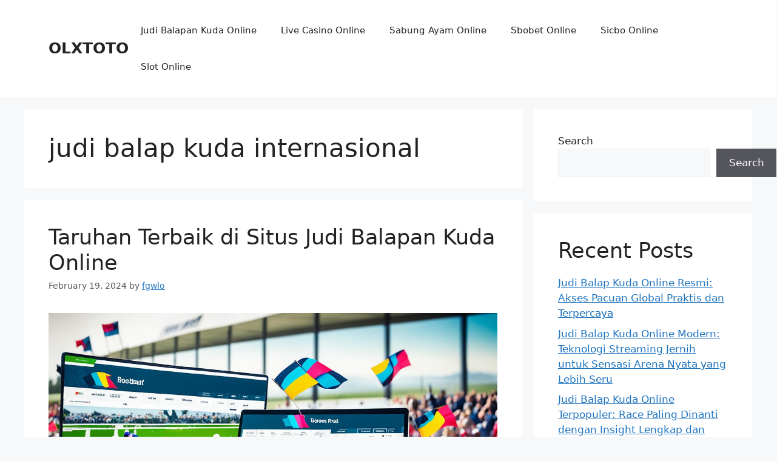

--- FILE ---
content_type: text/html; charset=UTF-8
request_url: https://lovetractions.com/tag/judi-balap-kuda-internasional/page/2/
body_size: 14631
content:
<!DOCTYPE html>
<html lang="en-US">
<head>
	<meta charset="UTF-8">
	<meta name='robots' content='index, follow, max-image-preview:large, max-snippet:-1, max-video-preview:-1' />
<meta name="viewport" content="width=device-width, initial-scale=1">
	<!-- This site is optimized with the Yoast SEO plugin v26.5 - https://yoast.com/wordpress/plugins/seo/ -->
	<title>judi balap kuda internasional Archives - Page 2 of 3 - OLXTOTO</title>
	<link rel="canonical" href="https://lovetractions.com/tag/judi-balap-kuda-internasional/page/2/" />
	<link rel="prev" href="https://lovetractions.com/tag/judi-balap-kuda-internasional/" />
	<link rel="next" href="https://lovetractions.com/tag/judi-balap-kuda-internasional/page/3/" />
	<meta property="og:locale" content="en_US" />
	<meta property="og:type" content="article" />
	<meta property="og:title" content="judi balap kuda internasional Archives - Page 2 of 3 - OLXTOTO" />
	<meta property="og:url" content="https://lovetractions.com/tag/judi-balap-kuda-internasional/" />
	<meta property="og:site_name" content="OLXTOTO" />
	<meta name="twitter:card" content="summary_large_image" />
	<script type="application/ld+json" class="yoast-schema-graph">{"@context":"https://schema.org","@graph":[{"@type":"CollectionPage","@id":"https://lovetractions.com/tag/judi-balap-kuda-internasional/","url":"https://lovetractions.com/tag/judi-balap-kuda-internasional/page/2/","name":"judi balap kuda internasional Archives - Page 2 of 3 - OLXTOTO","isPartOf":{"@id":"https://lovetractions.com/#website"},"primaryImageOfPage":{"@id":"https://lovetractions.com/tag/judi-balap-kuda-internasional/page/2/#primaryimage"},"image":{"@id":"https://lovetractions.com/tag/judi-balap-kuda-internasional/page/2/#primaryimage"},"thumbnailUrl":"https://lovetractions.com/wp-content/uploads/2024/02/Situs-Judi-Situs-Judi-Balapan-Kuda-Online.jpg","breadcrumb":{"@id":"https://lovetractions.com/tag/judi-balap-kuda-internasional/page/2/#breadcrumb"},"inLanguage":"en-US"},{"@type":"ImageObject","inLanguage":"en-US","@id":"https://lovetractions.com/tag/judi-balap-kuda-internasional/page/2/#primaryimage","url":"https://lovetractions.com/wp-content/uploads/2024/02/Situs-Judi-Situs-Judi-Balapan-Kuda-Online.jpg","contentUrl":"https://lovetractions.com/wp-content/uploads/2024/02/Situs-Judi-Situs-Judi-Balapan-Kuda-Online.jpg","width":1344,"height":768,"caption":"Situs Judi Situs Judi Balapan Kuda Online"},{"@type":"BreadcrumbList","@id":"https://lovetractions.com/tag/judi-balap-kuda-internasional/page/2/#breadcrumb","itemListElement":[{"@type":"ListItem","position":1,"name":"Home","item":"https://lovetractions.com/"},{"@type":"ListItem","position":2,"name":"judi balap kuda internasional"}]},{"@type":"WebSite","@id":"https://lovetractions.com/#website","url":"https://lovetractions.com/","name":"OLXTOTO","description":"Live Draw HK &amp; SGP Terpercaya Dengan Update Tepat Waktu","alternateName":"lovetractions.com","potentialAction":[{"@type":"SearchAction","target":{"@type":"EntryPoint","urlTemplate":"https://lovetractions.com/?s={search_term_string}"},"query-input":{"@type":"PropertyValueSpecification","valueRequired":true,"valueName":"search_term_string"}}],"inLanguage":"en-US"}]}</script>
	<!-- / Yoast SEO plugin. -->


<link rel="alternate" type="application/rss+xml" title="OLXTOTO  &raquo; Feed" href="https://lovetractions.com/feed/" />
<link rel="alternate" type="application/rss+xml" title="OLXTOTO  &raquo; Comments Feed" href="https://lovetractions.com/comments/feed/" />
<link rel="alternate" type="application/rss+xml" title="OLXTOTO  &raquo; judi balap kuda internasional Tag Feed" href="https://lovetractions.com/tag/judi-balap-kuda-internasional/feed/" />
<style id='wp-img-auto-sizes-contain-inline-css'>
img:is([sizes=auto i],[sizes^="auto," i]){contain-intrinsic-size:3000px 1500px}
/*# sourceURL=wp-img-auto-sizes-contain-inline-css */
</style>

<style id='wp-emoji-styles-inline-css'>

	img.wp-smiley, img.emoji {
		display: inline !important;
		border: none !important;
		box-shadow: none !important;
		height: 1em !important;
		width: 1em !important;
		margin: 0 0.07em !important;
		vertical-align: -0.1em !important;
		background: none !important;
		padding: 0 !important;
	}
/*# sourceURL=wp-emoji-styles-inline-css */
</style>
<link rel='stylesheet' id='wp-block-library-css' href='https://lovetractions.com/wp-includes/css/dist/block-library/style.min.css?ver=6.9' media='all' />
<style id='wp-block-heading-inline-css'>
h1:where(.wp-block-heading).has-background,h2:where(.wp-block-heading).has-background,h3:where(.wp-block-heading).has-background,h4:where(.wp-block-heading).has-background,h5:where(.wp-block-heading).has-background,h6:where(.wp-block-heading).has-background{padding:1.25em 2.375em}h1.has-text-align-left[style*=writing-mode]:where([style*=vertical-lr]),h1.has-text-align-right[style*=writing-mode]:where([style*=vertical-rl]),h2.has-text-align-left[style*=writing-mode]:where([style*=vertical-lr]),h2.has-text-align-right[style*=writing-mode]:where([style*=vertical-rl]),h3.has-text-align-left[style*=writing-mode]:where([style*=vertical-lr]),h3.has-text-align-right[style*=writing-mode]:where([style*=vertical-rl]),h4.has-text-align-left[style*=writing-mode]:where([style*=vertical-lr]),h4.has-text-align-right[style*=writing-mode]:where([style*=vertical-rl]),h5.has-text-align-left[style*=writing-mode]:where([style*=vertical-lr]),h5.has-text-align-right[style*=writing-mode]:where([style*=vertical-rl]),h6.has-text-align-left[style*=writing-mode]:where([style*=vertical-lr]),h6.has-text-align-right[style*=writing-mode]:where([style*=vertical-rl]){rotate:180deg}
/*# sourceURL=https://lovetractions.com/wp-includes/blocks/heading/style.min.css */
</style>
<style id='wp-block-latest-comments-inline-css'>
ol.wp-block-latest-comments{box-sizing:border-box;margin-left:0}:where(.wp-block-latest-comments:not([style*=line-height] .wp-block-latest-comments__comment)){line-height:1.1}:where(.wp-block-latest-comments:not([style*=line-height] .wp-block-latest-comments__comment-excerpt p)){line-height:1.8}.has-dates :where(.wp-block-latest-comments:not([style*=line-height])),.has-excerpts :where(.wp-block-latest-comments:not([style*=line-height])){line-height:1.5}.wp-block-latest-comments .wp-block-latest-comments{padding-left:0}.wp-block-latest-comments__comment{list-style:none;margin-bottom:1em}.has-avatars .wp-block-latest-comments__comment{list-style:none;min-height:2.25em}.has-avatars .wp-block-latest-comments__comment .wp-block-latest-comments__comment-excerpt,.has-avatars .wp-block-latest-comments__comment .wp-block-latest-comments__comment-meta{margin-left:3.25em}.wp-block-latest-comments__comment-excerpt p{font-size:.875em;margin:.36em 0 1.4em}.wp-block-latest-comments__comment-date{display:block;font-size:.75em}.wp-block-latest-comments .avatar,.wp-block-latest-comments__comment-avatar{border-radius:1.5em;display:block;float:left;height:2.5em;margin-right:.75em;width:2.5em}.wp-block-latest-comments[class*=-font-size] a,.wp-block-latest-comments[style*=font-size] a{font-size:inherit}
/*# sourceURL=https://lovetractions.com/wp-includes/blocks/latest-comments/style.min.css */
</style>
<style id='wp-block-latest-posts-inline-css'>
.wp-block-latest-posts{box-sizing:border-box}.wp-block-latest-posts.alignleft{margin-right:2em}.wp-block-latest-posts.alignright{margin-left:2em}.wp-block-latest-posts.wp-block-latest-posts__list{list-style:none}.wp-block-latest-posts.wp-block-latest-posts__list li{clear:both;overflow-wrap:break-word}.wp-block-latest-posts.is-grid{display:flex;flex-wrap:wrap}.wp-block-latest-posts.is-grid li{margin:0 1.25em 1.25em 0;width:100%}@media (min-width:600px){.wp-block-latest-posts.columns-2 li{width:calc(50% - .625em)}.wp-block-latest-posts.columns-2 li:nth-child(2n){margin-right:0}.wp-block-latest-posts.columns-3 li{width:calc(33.33333% - .83333em)}.wp-block-latest-posts.columns-3 li:nth-child(3n){margin-right:0}.wp-block-latest-posts.columns-4 li{width:calc(25% - .9375em)}.wp-block-latest-posts.columns-4 li:nth-child(4n){margin-right:0}.wp-block-latest-posts.columns-5 li{width:calc(20% - 1em)}.wp-block-latest-posts.columns-5 li:nth-child(5n){margin-right:0}.wp-block-latest-posts.columns-6 li{width:calc(16.66667% - 1.04167em)}.wp-block-latest-posts.columns-6 li:nth-child(6n){margin-right:0}}:root :where(.wp-block-latest-posts.is-grid){padding:0}:root :where(.wp-block-latest-posts.wp-block-latest-posts__list){padding-left:0}.wp-block-latest-posts__post-author,.wp-block-latest-posts__post-date{display:block;font-size:.8125em}.wp-block-latest-posts__post-excerpt,.wp-block-latest-posts__post-full-content{margin-bottom:1em;margin-top:.5em}.wp-block-latest-posts__featured-image a{display:inline-block}.wp-block-latest-posts__featured-image img{height:auto;max-width:100%;width:auto}.wp-block-latest-posts__featured-image.alignleft{float:left;margin-right:1em}.wp-block-latest-posts__featured-image.alignright{float:right;margin-left:1em}.wp-block-latest-posts__featured-image.aligncenter{margin-bottom:1em;text-align:center}
/*# sourceURL=https://lovetractions.com/wp-includes/blocks/latest-posts/style.min.css */
</style>
<style id='wp-block-search-inline-css'>
.wp-block-search__button{margin-left:10px;word-break:normal}.wp-block-search__button.has-icon{line-height:0}.wp-block-search__button svg{height:1.25em;min-height:24px;min-width:24px;width:1.25em;fill:currentColor;vertical-align:text-bottom}:where(.wp-block-search__button){border:1px solid #ccc;padding:6px 10px}.wp-block-search__inside-wrapper{display:flex;flex:auto;flex-wrap:nowrap;max-width:100%}.wp-block-search__label{width:100%}.wp-block-search.wp-block-search__button-only .wp-block-search__button{box-sizing:border-box;display:flex;flex-shrink:0;justify-content:center;margin-left:0;max-width:100%}.wp-block-search.wp-block-search__button-only .wp-block-search__inside-wrapper{min-width:0!important;transition-property:width}.wp-block-search.wp-block-search__button-only .wp-block-search__input{flex-basis:100%;transition-duration:.3s}.wp-block-search.wp-block-search__button-only.wp-block-search__searchfield-hidden,.wp-block-search.wp-block-search__button-only.wp-block-search__searchfield-hidden .wp-block-search__inside-wrapper{overflow:hidden}.wp-block-search.wp-block-search__button-only.wp-block-search__searchfield-hidden .wp-block-search__input{border-left-width:0!important;border-right-width:0!important;flex-basis:0;flex-grow:0;margin:0;min-width:0!important;padding-left:0!important;padding-right:0!important;width:0!important}:where(.wp-block-search__input){appearance:none;border:1px solid #949494;flex-grow:1;font-family:inherit;font-size:inherit;font-style:inherit;font-weight:inherit;letter-spacing:inherit;line-height:inherit;margin-left:0;margin-right:0;min-width:3rem;padding:8px;text-decoration:unset!important;text-transform:inherit}:where(.wp-block-search__button-inside .wp-block-search__inside-wrapper){background-color:#fff;border:1px solid #949494;box-sizing:border-box;padding:4px}:where(.wp-block-search__button-inside .wp-block-search__inside-wrapper) .wp-block-search__input{border:none;border-radius:0;padding:0 4px}:where(.wp-block-search__button-inside .wp-block-search__inside-wrapper) .wp-block-search__input:focus{outline:none}:where(.wp-block-search__button-inside .wp-block-search__inside-wrapper) :where(.wp-block-search__button){padding:4px 8px}.wp-block-search.aligncenter .wp-block-search__inside-wrapper{margin:auto}.wp-block[data-align=right] .wp-block-search.wp-block-search__button-only .wp-block-search__inside-wrapper{float:right}
/*# sourceURL=https://lovetractions.com/wp-includes/blocks/search/style.min.css */
</style>
<style id='wp-block-group-inline-css'>
.wp-block-group{box-sizing:border-box}:where(.wp-block-group.wp-block-group-is-layout-constrained){position:relative}
/*# sourceURL=https://lovetractions.com/wp-includes/blocks/group/style.min.css */
</style>
<style id='global-styles-inline-css'>
:root{--wp--preset--aspect-ratio--square: 1;--wp--preset--aspect-ratio--4-3: 4/3;--wp--preset--aspect-ratio--3-4: 3/4;--wp--preset--aspect-ratio--3-2: 3/2;--wp--preset--aspect-ratio--2-3: 2/3;--wp--preset--aspect-ratio--16-9: 16/9;--wp--preset--aspect-ratio--9-16: 9/16;--wp--preset--color--black: #000000;--wp--preset--color--cyan-bluish-gray: #abb8c3;--wp--preset--color--white: #ffffff;--wp--preset--color--pale-pink: #f78da7;--wp--preset--color--vivid-red: #cf2e2e;--wp--preset--color--luminous-vivid-orange: #ff6900;--wp--preset--color--luminous-vivid-amber: #fcb900;--wp--preset--color--light-green-cyan: #7bdcb5;--wp--preset--color--vivid-green-cyan: #00d084;--wp--preset--color--pale-cyan-blue: #8ed1fc;--wp--preset--color--vivid-cyan-blue: #0693e3;--wp--preset--color--vivid-purple: #9b51e0;--wp--preset--color--contrast: var(--contrast);--wp--preset--color--contrast-2: var(--contrast-2);--wp--preset--color--contrast-3: var(--contrast-3);--wp--preset--color--base: var(--base);--wp--preset--color--base-2: var(--base-2);--wp--preset--color--base-3: var(--base-3);--wp--preset--color--accent: var(--accent);--wp--preset--gradient--vivid-cyan-blue-to-vivid-purple: linear-gradient(135deg,rgb(6,147,227) 0%,rgb(155,81,224) 100%);--wp--preset--gradient--light-green-cyan-to-vivid-green-cyan: linear-gradient(135deg,rgb(122,220,180) 0%,rgb(0,208,130) 100%);--wp--preset--gradient--luminous-vivid-amber-to-luminous-vivid-orange: linear-gradient(135deg,rgb(252,185,0) 0%,rgb(255,105,0) 100%);--wp--preset--gradient--luminous-vivid-orange-to-vivid-red: linear-gradient(135deg,rgb(255,105,0) 0%,rgb(207,46,46) 100%);--wp--preset--gradient--very-light-gray-to-cyan-bluish-gray: linear-gradient(135deg,rgb(238,238,238) 0%,rgb(169,184,195) 100%);--wp--preset--gradient--cool-to-warm-spectrum: linear-gradient(135deg,rgb(74,234,220) 0%,rgb(151,120,209) 20%,rgb(207,42,186) 40%,rgb(238,44,130) 60%,rgb(251,105,98) 80%,rgb(254,248,76) 100%);--wp--preset--gradient--blush-light-purple: linear-gradient(135deg,rgb(255,206,236) 0%,rgb(152,150,240) 100%);--wp--preset--gradient--blush-bordeaux: linear-gradient(135deg,rgb(254,205,165) 0%,rgb(254,45,45) 50%,rgb(107,0,62) 100%);--wp--preset--gradient--luminous-dusk: linear-gradient(135deg,rgb(255,203,112) 0%,rgb(199,81,192) 50%,rgb(65,88,208) 100%);--wp--preset--gradient--pale-ocean: linear-gradient(135deg,rgb(255,245,203) 0%,rgb(182,227,212) 50%,rgb(51,167,181) 100%);--wp--preset--gradient--electric-grass: linear-gradient(135deg,rgb(202,248,128) 0%,rgb(113,206,126) 100%);--wp--preset--gradient--midnight: linear-gradient(135deg,rgb(2,3,129) 0%,rgb(40,116,252) 100%);--wp--preset--font-size--small: 13px;--wp--preset--font-size--medium: 20px;--wp--preset--font-size--large: 36px;--wp--preset--font-size--x-large: 42px;--wp--preset--spacing--20: 0.44rem;--wp--preset--spacing--30: 0.67rem;--wp--preset--spacing--40: 1rem;--wp--preset--spacing--50: 1.5rem;--wp--preset--spacing--60: 2.25rem;--wp--preset--spacing--70: 3.38rem;--wp--preset--spacing--80: 5.06rem;--wp--preset--shadow--natural: 6px 6px 9px rgba(0, 0, 0, 0.2);--wp--preset--shadow--deep: 12px 12px 50px rgba(0, 0, 0, 0.4);--wp--preset--shadow--sharp: 6px 6px 0px rgba(0, 0, 0, 0.2);--wp--preset--shadow--outlined: 6px 6px 0px -3px rgb(255, 255, 255), 6px 6px rgb(0, 0, 0);--wp--preset--shadow--crisp: 6px 6px 0px rgb(0, 0, 0);}:where(.is-layout-flex){gap: 0.5em;}:where(.is-layout-grid){gap: 0.5em;}body .is-layout-flex{display: flex;}.is-layout-flex{flex-wrap: wrap;align-items: center;}.is-layout-flex > :is(*, div){margin: 0;}body .is-layout-grid{display: grid;}.is-layout-grid > :is(*, div){margin: 0;}:where(.wp-block-columns.is-layout-flex){gap: 2em;}:where(.wp-block-columns.is-layout-grid){gap: 2em;}:where(.wp-block-post-template.is-layout-flex){gap: 1.25em;}:where(.wp-block-post-template.is-layout-grid){gap: 1.25em;}.has-black-color{color: var(--wp--preset--color--black) !important;}.has-cyan-bluish-gray-color{color: var(--wp--preset--color--cyan-bluish-gray) !important;}.has-white-color{color: var(--wp--preset--color--white) !important;}.has-pale-pink-color{color: var(--wp--preset--color--pale-pink) !important;}.has-vivid-red-color{color: var(--wp--preset--color--vivid-red) !important;}.has-luminous-vivid-orange-color{color: var(--wp--preset--color--luminous-vivid-orange) !important;}.has-luminous-vivid-amber-color{color: var(--wp--preset--color--luminous-vivid-amber) !important;}.has-light-green-cyan-color{color: var(--wp--preset--color--light-green-cyan) !important;}.has-vivid-green-cyan-color{color: var(--wp--preset--color--vivid-green-cyan) !important;}.has-pale-cyan-blue-color{color: var(--wp--preset--color--pale-cyan-blue) !important;}.has-vivid-cyan-blue-color{color: var(--wp--preset--color--vivid-cyan-blue) !important;}.has-vivid-purple-color{color: var(--wp--preset--color--vivid-purple) !important;}.has-black-background-color{background-color: var(--wp--preset--color--black) !important;}.has-cyan-bluish-gray-background-color{background-color: var(--wp--preset--color--cyan-bluish-gray) !important;}.has-white-background-color{background-color: var(--wp--preset--color--white) !important;}.has-pale-pink-background-color{background-color: var(--wp--preset--color--pale-pink) !important;}.has-vivid-red-background-color{background-color: var(--wp--preset--color--vivid-red) !important;}.has-luminous-vivid-orange-background-color{background-color: var(--wp--preset--color--luminous-vivid-orange) !important;}.has-luminous-vivid-amber-background-color{background-color: var(--wp--preset--color--luminous-vivid-amber) !important;}.has-light-green-cyan-background-color{background-color: var(--wp--preset--color--light-green-cyan) !important;}.has-vivid-green-cyan-background-color{background-color: var(--wp--preset--color--vivid-green-cyan) !important;}.has-pale-cyan-blue-background-color{background-color: var(--wp--preset--color--pale-cyan-blue) !important;}.has-vivid-cyan-blue-background-color{background-color: var(--wp--preset--color--vivid-cyan-blue) !important;}.has-vivid-purple-background-color{background-color: var(--wp--preset--color--vivid-purple) !important;}.has-black-border-color{border-color: var(--wp--preset--color--black) !important;}.has-cyan-bluish-gray-border-color{border-color: var(--wp--preset--color--cyan-bluish-gray) !important;}.has-white-border-color{border-color: var(--wp--preset--color--white) !important;}.has-pale-pink-border-color{border-color: var(--wp--preset--color--pale-pink) !important;}.has-vivid-red-border-color{border-color: var(--wp--preset--color--vivid-red) !important;}.has-luminous-vivid-orange-border-color{border-color: var(--wp--preset--color--luminous-vivid-orange) !important;}.has-luminous-vivid-amber-border-color{border-color: var(--wp--preset--color--luminous-vivid-amber) !important;}.has-light-green-cyan-border-color{border-color: var(--wp--preset--color--light-green-cyan) !important;}.has-vivid-green-cyan-border-color{border-color: var(--wp--preset--color--vivid-green-cyan) !important;}.has-pale-cyan-blue-border-color{border-color: var(--wp--preset--color--pale-cyan-blue) !important;}.has-vivid-cyan-blue-border-color{border-color: var(--wp--preset--color--vivid-cyan-blue) !important;}.has-vivid-purple-border-color{border-color: var(--wp--preset--color--vivid-purple) !important;}.has-vivid-cyan-blue-to-vivid-purple-gradient-background{background: var(--wp--preset--gradient--vivid-cyan-blue-to-vivid-purple) !important;}.has-light-green-cyan-to-vivid-green-cyan-gradient-background{background: var(--wp--preset--gradient--light-green-cyan-to-vivid-green-cyan) !important;}.has-luminous-vivid-amber-to-luminous-vivid-orange-gradient-background{background: var(--wp--preset--gradient--luminous-vivid-amber-to-luminous-vivid-orange) !important;}.has-luminous-vivid-orange-to-vivid-red-gradient-background{background: var(--wp--preset--gradient--luminous-vivid-orange-to-vivid-red) !important;}.has-very-light-gray-to-cyan-bluish-gray-gradient-background{background: var(--wp--preset--gradient--very-light-gray-to-cyan-bluish-gray) !important;}.has-cool-to-warm-spectrum-gradient-background{background: var(--wp--preset--gradient--cool-to-warm-spectrum) !important;}.has-blush-light-purple-gradient-background{background: var(--wp--preset--gradient--blush-light-purple) !important;}.has-blush-bordeaux-gradient-background{background: var(--wp--preset--gradient--blush-bordeaux) !important;}.has-luminous-dusk-gradient-background{background: var(--wp--preset--gradient--luminous-dusk) !important;}.has-pale-ocean-gradient-background{background: var(--wp--preset--gradient--pale-ocean) !important;}.has-electric-grass-gradient-background{background: var(--wp--preset--gradient--electric-grass) !important;}.has-midnight-gradient-background{background: var(--wp--preset--gradient--midnight) !important;}.has-small-font-size{font-size: var(--wp--preset--font-size--small) !important;}.has-medium-font-size{font-size: var(--wp--preset--font-size--medium) !important;}.has-large-font-size{font-size: var(--wp--preset--font-size--large) !important;}.has-x-large-font-size{font-size: var(--wp--preset--font-size--x-large) !important;}
/*# sourceURL=global-styles-inline-css */
</style>

<style id='classic-theme-styles-inline-css'>
/*! This file is auto-generated */
.wp-block-button__link{color:#fff;background-color:#32373c;border-radius:9999px;box-shadow:none;text-decoration:none;padding:calc(.667em + 2px) calc(1.333em + 2px);font-size:1.125em}.wp-block-file__button{background:#32373c;color:#fff;text-decoration:none}
/*# sourceURL=/wp-includes/css/classic-themes.min.css */
</style>
<link rel='stylesheet' id='generate-style-css' href='https://lovetractions.com/wp-content/themes/generatepress/assets/css/main.min.css?ver=3.6.1' media='all' />
<style id='generate-style-inline-css'>
body{background-color:var(--base-2);color:var(--contrast);}a{color:var(--accent);}a{text-decoration:underline;}.entry-title a, .site-branding a, a.button, .wp-block-button__link, .main-navigation a{text-decoration:none;}a:hover, a:focus, a:active{color:var(--contrast);}.wp-block-group__inner-container{max-width:1200px;margin-left:auto;margin-right:auto;}:root{--contrast:#222222;--contrast-2:#575760;--contrast-3:#b2b2be;--base:#f0f0f0;--base-2:#f7f8f9;--base-3:#ffffff;--accent:#1e73be;}:root .has-contrast-color{color:var(--contrast);}:root .has-contrast-background-color{background-color:var(--contrast);}:root .has-contrast-2-color{color:var(--contrast-2);}:root .has-contrast-2-background-color{background-color:var(--contrast-2);}:root .has-contrast-3-color{color:var(--contrast-3);}:root .has-contrast-3-background-color{background-color:var(--contrast-3);}:root .has-base-color{color:var(--base);}:root .has-base-background-color{background-color:var(--base);}:root .has-base-2-color{color:var(--base-2);}:root .has-base-2-background-color{background-color:var(--base-2);}:root .has-base-3-color{color:var(--base-3);}:root .has-base-3-background-color{background-color:var(--base-3);}:root .has-accent-color{color:var(--accent);}:root .has-accent-background-color{background-color:var(--accent);}.top-bar{background-color:#636363;color:#ffffff;}.top-bar a{color:#ffffff;}.top-bar a:hover{color:#303030;}.site-header{background-color:var(--base-3);}.main-title a,.main-title a:hover{color:var(--contrast);}.site-description{color:var(--contrast-2);}.mobile-menu-control-wrapper .menu-toggle,.mobile-menu-control-wrapper .menu-toggle:hover,.mobile-menu-control-wrapper .menu-toggle:focus,.has-inline-mobile-toggle #site-navigation.toggled{background-color:rgba(0, 0, 0, 0.02);}.main-navigation,.main-navigation ul ul{background-color:var(--base-3);}.main-navigation .main-nav ul li a, .main-navigation .menu-toggle, .main-navigation .menu-bar-items{color:var(--contrast);}.main-navigation .main-nav ul li:not([class*="current-menu-"]):hover > a, .main-navigation .main-nav ul li:not([class*="current-menu-"]):focus > a, .main-navigation .main-nav ul li.sfHover:not([class*="current-menu-"]) > a, .main-navigation .menu-bar-item:hover > a, .main-navigation .menu-bar-item.sfHover > a{color:var(--accent);}button.menu-toggle:hover,button.menu-toggle:focus{color:var(--contrast);}.main-navigation .main-nav ul li[class*="current-menu-"] > a{color:var(--accent);}.navigation-search input[type="search"],.navigation-search input[type="search"]:active, .navigation-search input[type="search"]:focus, .main-navigation .main-nav ul li.search-item.active > a, .main-navigation .menu-bar-items .search-item.active > a{color:var(--accent);}.main-navigation ul ul{background-color:var(--base);}.separate-containers .inside-article, .separate-containers .comments-area, .separate-containers .page-header, .one-container .container, .separate-containers .paging-navigation, .inside-page-header{background-color:var(--base-3);}.entry-title a{color:var(--contrast);}.entry-title a:hover{color:var(--contrast-2);}.entry-meta{color:var(--contrast-2);}.sidebar .widget{background-color:var(--base-3);}.footer-widgets{background-color:var(--base-3);}.site-info{background-color:var(--base-3);}input[type="text"],input[type="email"],input[type="url"],input[type="password"],input[type="search"],input[type="tel"],input[type="number"],textarea,select{color:var(--contrast);background-color:var(--base-2);border-color:var(--base);}input[type="text"]:focus,input[type="email"]:focus,input[type="url"]:focus,input[type="password"]:focus,input[type="search"]:focus,input[type="tel"]:focus,input[type="number"]:focus,textarea:focus,select:focus{color:var(--contrast);background-color:var(--base-2);border-color:var(--contrast-3);}button,html input[type="button"],input[type="reset"],input[type="submit"],a.button,a.wp-block-button__link:not(.has-background){color:#ffffff;background-color:#55555e;}button:hover,html input[type="button"]:hover,input[type="reset"]:hover,input[type="submit"]:hover,a.button:hover,button:focus,html input[type="button"]:focus,input[type="reset"]:focus,input[type="submit"]:focus,a.button:focus,a.wp-block-button__link:not(.has-background):active,a.wp-block-button__link:not(.has-background):focus,a.wp-block-button__link:not(.has-background):hover{color:#ffffff;background-color:#3f4047;}a.generate-back-to-top{background-color:rgba( 0,0,0,0.4 );color:#ffffff;}a.generate-back-to-top:hover,a.generate-back-to-top:focus{background-color:rgba( 0,0,0,0.6 );color:#ffffff;}:root{--gp-search-modal-bg-color:var(--base-3);--gp-search-modal-text-color:var(--contrast);--gp-search-modal-overlay-bg-color:rgba(0,0,0,0.2);}@media (max-width:768px){.main-navigation .menu-bar-item:hover > a, .main-navigation .menu-bar-item.sfHover > a{background:none;color:var(--contrast);}}.nav-below-header .main-navigation .inside-navigation.grid-container, .nav-above-header .main-navigation .inside-navigation.grid-container{padding:0px 20px 0px 20px;}.site-main .wp-block-group__inner-container{padding:40px;}.separate-containers .paging-navigation{padding-top:20px;padding-bottom:20px;}.entry-content .alignwide, body:not(.no-sidebar) .entry-content .alignfull{margin-left:-40px;width:calc(100% + 80px);max-width:calc(100% + 80px);}.rtl .menu-item-has-children .dropdown-menu-toggle{padding-left:20px;}.rtl .main-navigation .main-nav ul li.menu-item-has-children > a{padding-right:20px;}@media (max-width:768px){.separate-containers .inside-article, .separate-containers .comments-area, .separate-containers .page-header, .separate-containers .paging-navigation, .one-container .site-content, .inside-page-header{padding:30px;}.site-main .wp-block-group__inner-container{padding:30px;}.inside-top-bar{padding-right:30px;padding-left:30px;}.inside-header{padding-right:30px;padding-left:30px;}.widget-area .widget{padding-top:30px;padding-right:30px;padding-bottom:30px;padding-left:30px;}.footer-widgets-container{padding-top:30px;padding-right:30px;padding-bottom:30px;padding-left:30px;}.inside-site-info{padding-right:30px;padding-left:30px;}.entry-content .alignwide, body:not(.no-sidebar) .entry-content .alignfull{margin-left:-30px;width:calc(100% + 60px);max-width:calc(100% + 60px);}.one-container .site-main .paging-navigation{margin-bottom:20px;}}/* End cached CSS */.is-right-sidebar{width:30%;}.is-left-sidebar{width:30%;}.site-content .content-area{width:70%;}@media (max-width:768px){.main-navigation .menu-toggle,.sidebar-nav-mobile:not(#sticky-placeholder){display:block;}.main-navigation ul,.gen-sidebar-nav,.main-navigation:not(.slideout-navigation):not(.toggled) .main-nav > ul,.has-inline-mobile-toggle #site-navigation .inside-navigation > *:not(.navigation-search):not(.main-nav){display:none;}.nav-align-right .inside-navigation,.nav-align-center .inside-navigation{justify-content:space-between;}.has-inline-mobile-toggle .mobile-menu-control-wrapper{display:flex;flex-wrap:wrap;}.has-inline-mobile-toggle .inside-header{flex-direction:row;text-align:left;flex-wrap:wrap;}.has-inline-mobile-toggle .header-widget,.has-inline-mobile-toggle #site-navigation{flex-basis:100%;}.nav-float-left .has-inline-mobile-toggle #site-navigation{order:10;}}
/*# sourceURL=generate-style-inline-css */
</style>
<link rel="https://api.w.org/" href="https://lovetractions.com/wp-json/" /><link rel="alternate" title="JSON" type="application/json" href="https://lovetractions.com/wp-json/wp/v2/tags/55" /><link rel="EditURI" type="application/rsd+xml" title="RSD" href="https://lovetractions.com/xmlrpc.php?rsd" />
<meta name="generator" content="WordPress 6.9" />
</head>

<body class="archive paged tag tag-judi-balap-kuda-internasional tag-55 wp-embed-responsive paged-2 tag-paged-2 wp-theme-generatepress right-sidebar nav-float-right separate-containers header-aligned-left dropdown-hover" itemtype="https://schema.org/Blog" itemscope>
	<a class="screen-reader-text skip-link" href="#content" title="Skip to content">Skip to content</a>		<header class="site-header has-inline-mobile-toggle" id="masthead" aria-label="Site"  itemtype="https://schema.org/WPHeader" itemscope>
			<div class="inside-header grid-container">
				<div class="site-branding">
						<p class="main-title" itemprop="headline">
					<a href="https://lovetractions.com/" rel="home">OLXTOTO </a>
				</p>
						
					</div>	<nav class="main-navigation mobile-menu-control-wrapper" id="mobile-menu-control-wrapper" aria-label="Mobile Toggle">
				<button data-nav="site-navigation" class="menu-toggle" aria-controls="primary-menu" aria-expanded="false">
			<span class="gp-icon icon-menu-bars"><svg viewBox="0 0 512 512" aria-hidden="true" xmlns="http://www.w3.org/2000/svg" width="1em" height="1em"><path d="M0 96c0-13.255 10.745-24 24-24h464c13.255 0 24 10.745 24 24s-10.745 24-24 24H24c-13.255 0-24-10.745-24-24zm0 160c0-13.255 10.745-24 24-24h464c13.255 0 24 10.745 24 24s-10.745 24-24 24H24c-13.255 0-24-10.745-24-24zm0 160c0-13.255 10.745-24 24-24h464c13.255 0 24 10.745 24 24s-10.745 24-24 24H24c-13.255 0-24-10.745-24-24z" /></svg><svg viewBox="0 0 512 512" aria-hidden="true" xmlns="http://www.w3.org/2000/svg" width="1em" height="1em"><path d="M71.029 71.029c9.373-9.372 24.569-9.372 33.942 0L256 222.059l151.029-151.03c9.373-9.372 24.569-9.372 33.942 0 9.372 9.373 9.372 24.569 0 33.942L289.941 256l151.03 151.029c9.372 9.373 9.372 24.569 0 33.942-9.373 9.372-24.569 9.372-33.942 0L256 289.941l-151.029 151.03c-9.373 9.372-24.569 9.372-33.942 0-9.372-9.373-9.372-24.569 0-33.942L222.059 256 71.029 104.971c-9.372-9.373-9.372-24.569 0-33.942z" /></svg></span><span class="screen-reader-text">Menu</span>		</button>
	</nav>
			<nav class="main-navigation sub-menu-right" id="site-navigation" aria-label="Primary"  itemtype="https://schema.org/SiteNavigationElement" itemscope>
			<div class="inside-navigation grid-container">
								<button class="menu-toggle" aria-controls="primary-menu" aria-expanded="false">
					<span class="gp-icon icon-menu-bars"><svg viewBox="0 0 512 512" aria-hidden="true" xmlns="http://www.w3.org/2000/svg" width="1em" height="1em"><path d="M0 96c0-13.255 10.745-24 24-24h464c13.255 0 24 10.745 24 24s-10.745 24-24 24H24c-13.255 0-24-10.745-24-24zm0 160c0-13.255 10.745-24 24-24h464c13.255 0 24 10.745 24 24s-10.745 24-24 24H24c-13.255 0-24-10.745-24-24zm0 160c0-13.255 10.745-24 24-24h464c13.255 0 24 10.745 24 24s-10.745 24-24 24H24c-13.255 0-24-10.745-24-24z" /></svg><svg viewBox="0 0 512 512" aria-hidden="true" xmlns="http://www.w3.org/2000/svg" width="1em" height="1em"><path d="M71.029 71.029c9.373-9.372 24.569-9.372 33.942 0L256 222.059l151.029-151.03c9.373-9.372 24.569-9.372 33.942 0 9.372 9.373 9.372 24.569 0 33.942L289.941 256l151.03 151.029c9.372 9.373 9.372 24.569 0 33.942-9.373 9.372-24.569 9.372-33.942 0L256 289.941l-151.029 151.03c-9.373 9.372-24.569 9.372-33.942 0-9.372-9.373-9.372-24.569 0-33.942L222.059 256 71.029 104.971c-9.372-9.373-9.372-24.569 0-33.942z" /></svg></span><span class="mobile-menu">Menu</span>				</button>
				<div id="primary-menu" class="main-nav"><ul id="menu-home" class=" menu sf-menu"><li id="menu-item-2556" class="menu-item menu-item-type-taxonomy menu-item-object-category menu-item-2556"><a href="https://lovetractions.com/category/judi-balapan-kuda-online/">Judi Balapan Kuda Online</a></li>
<li id="menu-item-2557" class="menu-item menu-item-type-taxonomy menu-item-object-category menu-item-2557"><a href="https://lovetractions.com/category/live-casino-online/">Live Casino Online</a></li>
<li id="menu-item-2558" class="menu-item menu-item-type-taxonomy menu-item-object-category menu-item-2558"><a href="https://lovetractions.com/category/sabung-ayam-online/">Sabung Ayam Online</a></li>
<li id="menu-item-2559" class="menu-item menu-item-type-taxonomy menu-item-object-category menu-item-2559"><a href="https://lovetractions.com/category/sbobet-online/">Sbobet Online</a></li>
<li id="menu-item-2560" class="menu-item menu-item-type-taxonomy menu-item-object-category menu-item-2560"><a href="https://lovetractions.com/category/sicbo-online/">Sicbo Online</a></li>
<li id="menu-item-2561" class="menu-item menu-item-type-taxonomy menu-item-object-category menu-item-2561"><a href="https://lovetractions.com/category/slot-online/">Slot Online</a></li>
</ul></div>			</div>
		</nav>
					</div>
		</header>
		
	<div class="site grid-container container hfeed" id="page">
				<div class="site-content" id="content">
			
	<div class="content-area" id="primary">
		<main class="site-main" id="main">
					<header class="page-header" aria-label="Page">
			
			<h1 class="page-title">
				judi balap kuda internasional			</h1>

					</header>
		<article id="post-2719" class="post-2719 post type-post status-publish format-standard has-post-thumbnail hentry category-judi-balapan-kuda-online tag-judi-balap-kuda-internasional tag-judi-balapan-kuda-online tag-judi-online tag-pasang-taruhan-kuda tag-situs-judi-kuda tag-taruhan-balap-kuda" itemtype="https://schema.org/CreativeWork" itemscope>
	<div class="inside-article">
					<header class="entry-header">
				<h2 class="entry-title" itemprop="headline"><a href="https://lovetractions.com/taruhan-terbaik-di-situs-judi-balapan-kuda-online/" rel="bookmark">Taruhan Terbaik di Situs Judi Balapan Kuda Online</a></h2>		<div class="entry-meta">
			<span class="posted-on"><time class="updated" datetime="2024-02-19T18:14:59+07:00" itemprop="dateModified">February 19, 2024</time><time class="entry-date published" datetime="2024-02-19T02:00:00+07:00" itemprop="datePublished">February 19, 2024</time></span> <span class="byline">by <span class="author vcard" itemprop="author" itemtype="https://schema.org/Person" itemscope><a class="url fn n" href="https://lovetractions.com/author/fgwlo/" title="View all posts by fgwlo" rel="author" itemprop="url"><span class="author-name" itemprop="name">fgwlo</span></a></span></span> 		</div>
					</header>
			<div class="post-image">
						
						<a href="https://lovetractions.com/taruhan-terbaik-di-situs-judi-balapan-kuda-online/">
							<img width="1344" height="768" src="https://lovetractions.com/wp-content/uploads/2024/02/Situs-Judi-Situs-Judi-Balapan-Kuda-Online.jpg" class="attachment-full size-full wp-post-image" alt="Situs Judi  Situs Judi Balapan Kuda Online" itemprop="image" decoding="async" fetchpriority="high" srcset="https://lovetractions.com/wp-content/uploads/2024/02/Situs-Judi-Situs-Judi-Balapan-Kuda-Online.jpg 1344w, https://lovetractions.com/wp-content/uploads/2024/02/Situs-Judi-Situs-Judi-Balapan-Kuda-Online-300x171.jpg 300w, https://lovetractions.com/wp-content/uploads/2024/02/Situs-Judi-Situs-Judi-Balapan-Kuda-Online-1024x585.jpg 1024w, https://lovetractions.com/wp-content/uploads/2024/02/Situs-Judi-Situs-Judi-Balapan-Kuda-Online-768x439.jpg 768w" sizes="(max-width: 1344px) 100vw, 1344px" />
						</a>
					</div>
			<div class="entry-summary" itemprop="text">
				<p>Pada Koitoto ini, kami akan membahas tentang taruhan terbaik yang dapat Anda temukan di situs judi balapan kuda online. Situs judi balapan kuda online adalah platform terpercaya di Indonesia yang menawarkan pengalaman taruhan kelas dunia dan peluang untuk meraih kemenangan besar. Baca terus untuk mengetahui lebih lanjut tentang taruhan balapan kuda online dan situs judi &#8230; <a title="Taruhan Terbaik di Situs Judi Balapan Kuda Online" class="read-more" href="https://lovetractions.com/taruhan-terbaik-di-situs-judi-balapan-kuda-online/" aria-label="Read more about Taruhan Terbaik di Situs Judi Balapan Kuda Online">Read more</a></p>
			</div>

				<footer class="entry-meta" aria-label="Entry meta">
			<span class="cat-links"><span class="gp-icon icon-categories"><svg viewBox="0 0 512 512" aria-hidden="true" xmlns="http://www.w3.org/2000/svg" width="1em" height="1em"><path d="M0 112c0-26.51 21.49-48 48-48h110.014a48 48 0 0143.592 27.907l12.349 26.791A16 16 0 00228.486 128H464c26.51 0 48 21.49 48 48v224c0 26.51-21.49 48-48 48H48c-26.51 0-48-21.49-48-48V112z" /></svg></span><span class="screen-reader-text">Categories </span><a href="https://lovetractions.com/category/judi-balapan-kuda-online/" rel="category tag">Judi Balapan Kuda Online</a></span> <span class="tags-links"><span class="gp-icon icon-tags"><svg viewBox="0 0 512 512" aria-hidden="true" xmlns="http://www.w3.org/2000/svg" width="1em" height="1em"><path d="M20 39.5c-8.836 0-16 7.163-16 16v176c0 4.243 1.686 8.313 4.687 11.314l224 224c6.248 6.248 16.378 6.248 22.626 0l176-176c6.244-6.244 6.25-16.364.013-22.615l-223.5-224A15.999 15.999 0 00196.5 39.5H20zm56 96c0-13.255 10.745-24 24-24s24 10.745 24 24-10.745 24-24 24-24-10.745-24-24z"/><path d="M259.515 43.015c4.686-4.687 12.284-4.687 16.97 0l228 228c4.686 4.686 4.686 12.284 0 16.97l-180 180c-4.686 4.687-12.284 4.687-16.97 0-4.686-4.686-4.686-12.284 0-16.97L479.029 279.5 259.515 59.985c-4.686-4.686-4.686-12.284 0-16.97z" /></svg></span><span class="screen-reader-text">Tags </span><a href="https://lovetractions.com/tag/judi-balap-kuda-internasional/" rel="tag">judi balap kuda internasional</a>, <a href="https://lovetractions.com/tag/judi-balapan-kuda-online/" rel="tag">judi balapan kuda online</a>, <a href="https://lovetractions.com/tag/judi-online/" rel="tag">judi online</a>, <a href="https://lovetractions.com/tag/pasang-taruhan-kuda/" rel="tag">pasang taruhan kuda</a>, <a href="https://lovetractions.com/tag/situs-judi-kuda/" rel="tag">situs judi kuda</a>, <a href="https://lovetractions.com/tag/taruhan-balap-kuda/" rel="tag">taruhan balap kuda</a></span> <span class="comments-link"><span class="gp-icon icon-comments"><svg viewBox="0 0 512 512" aria-hidden="true" xmlns="http://www.w3.org/2000/svg" width="1em" height="1em"><path d="M132.838 329.973a435.298 435.298 0 0016.769-9.004c13.363-7.574 26.587-16.142 37.419-25.507 7.544.597 15.27.925 23.098.925 54.905 0 105.634-15.311 143.285-41.28 23.728-16.365 43.115-37.692 54.155-62.645 54.739 22.205 91.498 63.272 91.498 110.286 0 42.186-29.558 79.498-75.09 102.828 23.46 49.216 75.09 101.709 75.09 101.709s-115.837-38.35-154.424-78.46c-9.956 1.12-20.297 1.758-30.793 1.758-88.727 0-162.927-43.071-181.007-100.61z"/><path d="M383.371 132.502c0 70.603-82.961 127.787-185.216 127.787-10.496 0-20.837-.639-30.793-1.757-38.587 40.093-154.424 78.429-154.424 78.429s51.63-52.472 75.09-101.67c-45.532-23.321-75.09-60.619-75.09-102.79C12.938 61.9 95.9 4.716 198.155 4.716 300.41 4.715 383.37 61.9 383.37 132.502z" /></svg></span><a href="https://lovetractions.com/taruhan-terbaik-di-situs-judi-balapan-kuda-online/#respond">Leave a comment</a></span> 		</footer>
			</div>
</article>
<article id="post-2713" class="post-2713 post type-post status-publish format-standard has-post-thumbnail hentry category-judi-balapan-kuda-online tag-judi-balap-kuda-internasional tag-judi-balapan-kuda-online tag-judi-online tag-pasang-taruhan-kuda tag-situs-judi-kuda tag-taruhan-balap-kuda" itemtype="https://schema.org/CreativeWork" itemscope>
	<div class="inside-article">
					<header class="entry-header">
				<h2 class="entry-title" itemprop="headline"><a href="https://lovetractions.com/situs-judi-pasang-taruhan-pacuan-kuda-online/" rel="bookmark">Situs Judi Pasang Taruhan Pacuan Kuda Online</a></h2>		<div class="entry-meta">
			<span class="posted-on"><time class="updated" datetime="2024-02-18T17:51:07+07:00" itemprop="dateModified">February 18, 2024</time><time class="entry-date published" datetime="2024-02-18T02:00:00+07:00" itemprop="datePublished">February 18, 2024</time></span> <span class="byline">by <span class="author vcard" itemprop="author" itemtype="https://schema.org/Person" itemscope><a class="url fn n" href="https://lovetractions.com/author/fgwlo/" title="View all posts by fgwlo" rel="author" itemprop="url"><span class="author-name" itemprop="name">fgwlo</span></a></span></span> 		</div>
					</header>
			<div class="post-image">
						
						<a href="https://lovetractions.com/situs-judi-pasang-taruhan-pacuan-kuda-online/">
							<img width="1344" height="768" src="https://lovetractions.com/wp-content/uploads/2024/02/Situs-Judi-Pasang-Taruhan-Pacuan-Kuda.jpg" class="attachment-full size-full wp-post-image" alt="Situs Judi Pasang Taruhan Pacuan Kuda" itemprop="image" decoding="async" srcset="https://lovetractions.com/wp-content/uploads/2024/02/Situs-Judi-Pasang-Taruhan-Pacuan-Kuda.jpg 1344w, https://lovetractions.com/wp-content/uploads/2024/02/Situs-Judi-Pasang-Taruhan-Pacuan-Kuda-300x171.jpg 300w, https://lovetractions.com/wp-content/uploads/2024/02/Situs-Judi-Pasang-Taruhan-Pacuan-Kuda-1024x585.jpg 1024w, https://lovetractions.com/wp-content/uploads/2024/02/Situs-Judi-Pasang-Taruhan-Pacuan-Kuda-768x439.jpg 768w" sizes="(max-width: 1344px) 100vw, 1344px" />
						</a>
					</div>
			<div class="entry-summary" itemprop="text">
				<p>Dalam togel terpercaya ini, kami akan memperkenalkan kepada Anda situs judi online terpercaya yang menyediakan fasilitas untuk memasang taruhan pada pacuan kuda secara online. Situs ini adalah tempat yang tepat bagi pecinta judi untuk merasakan pengalaman bertaruh yang menarik dan menguntungkan. Situs judi pasang taruhan pacuan kuda online ini menawarkan layanan terbaik dan odds menarik &#8230; <a title="Situs Judi Pasang Taruhan Pacuan Kuda Online" class="read-more" href="https://lovetractions.com/situs-judi-pasang-taruhan-pacuan-kuda-online/" aria-label="Read more about Situs Judi Pasang Taruhan Pacuan Kuda Online">Read more</a></p>
			</div>

				<footer class="entry-meta" aria-label="Entry meta">
			<span class="cat-links"><span class="gp-icon icon-categories"><svg viewBox="0 0 512 512" aria-hidden="true" xmlns="http://www.w3.org/2000/svg" width="1em" height="1em"><path d="M0 112c0-26.51 21.49-48 48-48h110.014a48 48 0 0143.592 27.907l12.349 26.791A16 16 0 00228.486 128H464c26.51 0 48 21.49 48 48v224c0 26.51-21.49 48-48 48H48c-26.51 0-48-21.49-48-48V112z" /></svg></span><span class="screen-reader-text">Categories </span><a href="https://lovetractions.com/category/judi-balapan-kuda-online/" rel="category tag">Judi Balapan Kuda Online</a></span> <span class="tags-links"><span class="gp-icon icon-tags"><svg viewBox="0 0 512 512" aria-hidden="true" xmlns="http://www.w3.org/2000/svg" width="1em" height="1em"><path d="M20 39.5c-8.836 0-16 7.163-16 16v176c0 4.243 1.686 8.313 4.687 11.314l224 224c6.248 6.248 16.378 6.248 22.626 0l176-176c6.244-6.244 6.25-16.364.013-22.615l-223.5-224A15.999 15.999 0 00196.5 39.5H20zm56 96c0-13.255 10.745-24 24-24s24 10.745 24 24-10.745 24-24 24-24-10.745-24-24z"/><path d="M259.515 43.015c4.686-4.687 12.284-4.687 16.97 0l228 228c4.686 4.686 4.686 12.284 0 16.97l-180 180c-4.686 4.687-12.284 4.687-16.97 0-4.686-4.686-4.686-12.284 0-16.97L479.029 279.5 259.515 59.985c-4.686-4.686-4.686-12.284 0-16.97z" /></svg></span><span class="screen-reader-text">Tags </span><a href="https://lovetractions.com/tag/judi-balap-kuda-internasional/" rel="tag">judi balap kuda internasional</a>, <a href="https://lovetractions.com/tag/judi-balapan-kuda-online/" rel="tag">judi balapan kuda online</a>, <a href="https://lovetractions.com/tag/judi-online/" rel="tag">judi online</a>, <a href="https://lovetractions.com/tag/pasang-taruhan-kuda/" rel="tag">pasang taruhan kuda</a>, <a href="https://lovetractions.com/tag/situs-judi-kuda/" rel="tag">situs judi kuda</a>, <a href="https://lovetractions.com/tag/taruhan-balap-kuda/" rel="tag">taruhan balap kuda</a></span> <span class="comments-link"><span class="gp-icon icon-comments"><svg viewBox="0 0 512 512" aria-hidden="true" xmlns="http://www.w3.org/2000/svg" width="1em" height="1em"><path d="M132.838 329.973a435.298 435.298 0 0016.769-9.004c13.363-7.574 26.587-16.142 37.419-25.507 7.544.597 15.27.925 23.098.925 54.905 0 105.634-15.311 143.285-41.28 23.728-16.365 43.115-37.692 54.155-62.645 54.739 22.205 91.498 63.272 91.498 110.286 0 42.186-29.558 79.498-75.09 102.828 23.46 49.216 75.09 101.709 75.09 101.709s-115.837-38.35-154.424-78.46c-9.956 1.12-20.297 1.758-30.793 1.758-88.727 0-162.927-43.071-181.007-100.61z"/><path d="M383.371 132.502c0 70.603-82.961 127.787-185.216 127.787-10.496 0-20.837-.639-30.793-1.757-38.587 40.093-154.424 78.429-154.424 78.429s51.63-52.472 75.09-101.67c-45.532-23.321-75.09-60.619-75.09-102.79C12.938 61.9 95.9 4.716 198.155 4.716 300.41 4.715 383.37 61.9 383.37 132.502z" /></svg></span><a href="https://lovetractions.com/situs-judi-pasang-taruhan-pacuan-kuda-online/#respond">Leave a comment</a></span> 		</footer>
			</div>
</article>
<article id="post-2710" class="post-2710 post type-post status-publish format-standard has-post-thumbnail hentry category-judi-balapan-kuda-online tag-judi-balap-kuda-internasional tag-judi-balapan-kuda-online tag-judi-online tag-pasang-taruhan-kuda tag-situs-judi-kuda tag-taruhan-balap-kuda" itemtype="https://schema.org/CreativeWork" itemscope>
	<div class="inside-article">
					<header class="entry-header">
				<h2 class="entry-title" itemprop="headline"><a href="https://lovetractions.com/situs-judi-agen-judi-kuda-terpercaya-di-indonesia/" rel="bookmark">Situs Judi Agen Judi Kuda Terpercaya di Indonesia</a></h2>		<div class="entry-meta">
			<span class="posted-on"><time class="entry-date published" datetime="2024-02-17T02:00:00+07:00" itemprop="datePublished">February 17, 2024</time></span> <span class="byline">by <span class="author vcard" itemprop="author" itemtype="https://schema.org/Person" itemscope><a class="url fn n" href="https://lovetractions.com/author/fgwlo/" title="View all posts by fgwlo" rel="author" itemprop="url"><span class="author-name" itemprop="name">fgwlo</span></a></span></span> 		</div>
					</header>
			<div class="post-image">
						
						<a href="https://lovetractions.com/situs-judi-agen-judi-kuda-terpercaya-di-indonesia/">
							<img width="1344" height="768" src="https://lovetractions.com/wp-content/uploads/2024/02/Situs-Judi-Agen-Judi-Kuda-Terpercaya.jpg" class="attachment-full size-full wp-post-image" alt="Situs Judi  Agen Judi Kuda Terpercaya" itemprop="image" decoding="async" srcset="https://lovetractions.com/wp-content/uploads/2024/02/Situs-Judi-Agen-Judi-Kuda-Terpercaya.jpg 1344w, https://lovetractions.com/wp-content/uploads/2024/02/Situs-Judi-Agen-Judi-Kuda-Terpercaya-300x171.jpg 300w, https://lovetractions.com/wp-content/uploads/2024/02/Situs-Judi-Agen-Judi-Kuda-Terpercaya-1024x585.jpg 1024w, https://lovetractions.com/wp-content/uploads/2024/02/Situs-Judi-Agen-Judi-Kuda-Terpercaya-768x439.jpg 768w" sizes="(max-width: 1344px) 100vw, 1344px" />
						</a>
					</div>
			<div class="entry-summary" itemprop="text">
				<p>Pada bagian ini, kita akan membahas tentang situs judi agen judi kuda terpercaya di Indonesia. Kami akan memberikan informasi mengenai situs judi yang dapat dipercaya dan terpercaya dalam menyediakan layanan judi kuda secara online di Indonesia. Temukan situs judi terpercaya yang menawarkan keamanan dan layanan bertaraf internasional untuk pengalaman judi kuda online yang terbaik. Semua &#8230; <a title="Situs Judi Agen Judi Kuda Terpercaya di Indonesia" class="read-more" href="https://lovetractions.com/situs-judi-agen-judi-kuda-terpercaya-di-indonesia/" aria-label="Read more about Situs Judi Agen Judi Kuda Terpercaya di Indonesia">Read more</a></p>
			</div>

				<footer class="entry-meta" aria-label="Entry meta">
			<span class="cat-links"><span class="gp-icon icon-categories"><svg viewBox="0 0 512 512" aria-hidden="true" xmlns="http://www.w3.org/2000/svg" width="1em" height="1em"><path d="M0 112c0-26.51 21.49-48 48-48h110.014a48 48 0 0143.592 27.907l12.349 26.791A16 16 0 00228.486 128H464c26.51 0 48 21.49 48 48v224c0 26.51-21.49 48-48 48H48c-26.51 0-48-21.49-48-48V112z" /></svg></span><span class="screen-reader-text">Categories </span><a href="https://lovetractions.com/category/judi-balapan-kuda-online/" rel="category tag">Judi Balapan Kuda Online</a></span> <span class="tags-links"><span class="gp-icon icon-tags"><svg viewBox="0 0 512 512" aria-hidden="true" xmlns="http://www.w3.org/2000/svg" width="1em" height="1em"><path d="M20 39.5c-8.836 0-16 7.163-16 16v176c0 4.243 1.686 8.313 4.687 11.314l224 224c6.248 6.248 16.378 6.248 22.626 0l176-176c6.244-6.244 6.25-16.364.013-22.615l-223.5-224A15.999 15.999 0 00196.5 39.5H20zm56 96c0-13.255 10.745-24 24-24s24 10.745 24 24-10.745 24-24 24-24-10.745-24-24z"/><path d="M259.515 43.015c4.686-4.687 12.284-4.687 16.97 0l228 228c4.686 4.686 4.686 12.284 0 16.97l-180 180c-4.686 4.687-12.284 4.687-16.97 0-4.686-4.686-4.686-12.284 0-16.97L479.029 279.5 259.515 59.985c-4.686-4.686-4.686-12.284 0-16.97z" /></svg></span><span class="screen-reader-text">Tags </span><a href="https://lovetractions.com/tag/judi-balap-kuda-internasional/" rel="tag">judi balap kuda internasional</a>, <a href="https://lovetractions.com/tag/judi-balapan-kuda-online/" rel="tag">judi balapan kuda online</a>, <a href="https://lovetractions.com/tag/judi-online/" rel="tag">judi online</a>, <a href="https://lovetractions.com/tag/pasang-taruhan-kuda/" rel="tag">pasang taruhan kuda</a>, <a href="https://lovetractions.com/tag/situs-judi-kuda/" rel="tag">situs judi kuda</a>, <a href="https://lovetractions.com/tag/taruhan-balap-kuda/" rel="tag">taruhan balap kuda</a></span> <span class="comments-link"><span class="gp-icon icon-comments"><svg viewBox="0 0 512 512" aria-hidden="true" xmlns="http://www.w3.org/2000/svg" width="1em" height="1em"><path d="M132.838 329.973a435.298 435.298 0 0016.769-9.004c13.363-7.574 26.587-16.142 37.419-25.507 7.544.597 15.27.925 23.098.925 54.905 0 105.634-15.311 143.285-41.28 23.728-16.365 43.115-37.692 54.155-62.645 54.739 22.205 91.498 63.272 91.498 110.286 0 42.186-29.558 79.498-75.09 102.828 23.46 49.216 75.09 101.709 75.09 101.709s-115.837-38.35-154.424-78.46c-9.956 1.12-20.297 1.758-30.793 1.758-88.727 0-162.927-43.071-181.007-100.61z"/><path d="M383.371 132.502c0 70.603-82.961 127.787-185.216 127.787-10.496 0-20.837-.639-30.793-1.757-38.587 40.093-154.424 78.429-154.424 78.429s51.63-52.472 75.09-101.67c-45.532-23.321-75.09-60.619-75.09-102.79C12.938 61.9 95.9 4.716 198.155 4.716 300.41 4.715 383.37 61.9 383.37 132.502z" /></svg></span><a href="https://lovetractions.com/situs-judi-agen-judi-kuda-terpercaya-di-indonesia/#respond">Leave a comment</a></span> 		</footer>
			</div>
</article>
<article id="post-2707" class="post-2707 post type-post status-publish format-standard has-post-thumbnail hentry category-judi-balapan-kuda-online tag-judi-balap-kuda-internasional tag-judi-balapan-kuda-online tag-judi-online tag-pasang-taruhan-kuda tag-situs-judi-kuda tag-taruhan-balap-kuda" itemtype="https://schema.org/CreativeWork" itemscope>
	<div class="inside-article">
					<header class="entry-header">
				<h2 class="entry-title" itemprop="headline"><a href="https://lovetractions.com/situs-judi-taruhan-balapan-kuda-online-terpercaya/" rel="bookmark">Situs Judi Taruhan Balapan Kuda Online Terpercaya</a></h2>		<div class="entry-meta">
			<span class="posted-on"><time class="updated" datetime="2024-02-16T16:46:47+07:00" itemprop="dateModified">February 16, 2024</time><time class="entry-date published" datetime="2024-02-16T02:00:00+07:00" itemprop="datePublished">February 16, 2024</time></span> <span class="byline">by <span class="author vcard" itemprop="author" itemtype="https://schema.org/Person" itemscope><a class="url fn n" href="https://lovetractions.com/author/fgwlo/" title="View all posts by fgwlo" rel="author" itemprop="url"><span class="author-name" itemprop="name">fgwlo</span></a></span></span> 		</div>
					</header>
			<div class="post-image">
						
						<a href="https://lovetractions.com/situs-judi-taruhan-balapan-kuda-online-terpercaya/">
							<img width="1344" height="768" src="https://lovetractions.com/wp-content/uploads/2024/02/Situs-Judi-Taruhan-Balapan-Kuda-Online.jpg" class="attachment-full size-full wp-post-image" alt="Situs Judi Taruhan Balapan Kuda Online" itemprop="image" decoding="async" loading="lazy" srcset="https://lovetractions.com/wp-content/uploads/2024/02/Situs-Judi-Taruhan-Balapan-Kuda-Online.jpg 1344w, https://lovetractions.com/wp-content/uploads/2024/02/Situs-Judi-Taruhan-Balapan-Kuda-Online-300x171.jpg 300w, https://lovetractions.com/wp-content/uploads/2024/02/Situs-Judi-Taruhan-Balapan-Kuda-Online-1024x585.jpg 1024w, https://lovetractions.com/wp-content/uploads/2024/02/Situs-Judi-Taruhan-Balapan-Kuda-Online-768x439.jpg 768w" sizes="auto, (max-width: 1344px) 100vw, 1344px" />
						</a>
					</div>
			<div class="entry-summary" itemprop="text">
				<p>Temukan pengalaman bertaruh pada balapan kuda terbaik di Situs Judi Taruhan Koitoto Online terpercaya di Indonesia. Daftar dan pasang taruhan Anda! Taruhan Balapan Kuda Online Terbaik Menemukan tempat terbaik untuk bertaruh pada balapan kuda online dapat meningkatkan pengalaman Anda. Situs Judi Taruhan Balapan Kuda Online terpercaya menawarkan opsi taruhan yang beragam dan layanan berkualitas tinggi. &#8230; <a title="Situs Judi Taruhan Balapan Kuda Online Terpercaya" class="read-more" href="https://lovetractions.com/situs-judi-taruhan-balapan-kuda-online-terpercaya/" aria-label="Read more about Situs Judi Taruhan Balapan Kuda Online Terpercaya">Read more</a></p>
			</div>

				<footer class="entry-meta" aria-label="Entry meta">
			<span class="cat-links"><span class="gp-icon icon-categories"><svg viewBox="0 0 512 512" aria-hidden="true" xmlns="http://www.w3.org/2000/svg" width="1em" height="1em"><path d="M0 112c0-26.51 21.49-48 48-48h110.014a48 48 0 0143.592 27.907l12.349 26.791A16 16 0 00228.486 128H464c26.51 0 48 21.49 48 48v224c0 26.51-21.49 48-48 48H48c-26.51 0-48-21.49-48-48V112z" /></svg></span><span class="screen-reader-text">Categories </span><a href="https://lovetractions.com/category/judi-balapan-kuda-online/" rel="category tag">Judi Balapan Kuda Online</a></span> <span class="tags-links"><span class="gp-icon icon-tags"><svg viewBox="0 0 512 512" aria-hidden="true" xmlns="http://www.w3.org/2000/svg" width="1em" height="1em"><path d="M20 39.5c-8.836 0-16 7.163-16 16v176c0 4.243 1.686 8.313 4.687 11.314l224 224c6.248 6.248 16.378 6.248 22.626 0l176-176c6.244-6.244 6.25-16.364.013-22.615l-223.5-224A15.999 15.999 0 00196.5 39.5H20zm56 96c0-13.255 10.745-24 24-24s24 10.745 24 24-10.745 24-24 24-24-10.745-24-24z"/><path d="M259.515 43.015c4.686-4.687 12.284-4.687 16.97 0l228 228c4.686 4.686 4.686 12.284 0 16.97l-180 180c-4.686 4.687-12.284 4.687-16.97 0-4.686-4.686-4.686-12.284 0-16.97L479.029 279.5 259.515 59.985c-4.686-4.686-4.686-12.284 0-16.97z" /></svg></span><span class="screen-reader-text">Tags </span><a href="https://lovetractions.com/tag/judi-balap-kuda-internasional/" rel="tag">judi balap kuda internasional</a>, <a href="https://lovetractions.com/tag/judi-balapan-kuda-online/" rel="tag">judi balapan kuda online</a>, <a href="https://lovetractions.com/tag/judi-online/" rel="tag">judi online</a>, <a href="https://lovetractions.com/tag/pasang-taruhan-kuda/" rel="tag">pasang taruhan kuda</a>, <a href="https://lovetractions.com/tag/situs-judi-kuda/" rel="tag">situs judi kuda</a>, <a href="https://lovetractions.com/tag/taruhan-balap-kuda/" rel="tag">taruhan balap kuda</a></span> <span class="comments-link"><span class="gp-icon icon-comments"><svg viewBox="0 0 512 512" aria-hidden="true" xmlns="http://www.w3.org/2000/svg" width="1em" height="1em"><path d="M132.838 329.973a435.298 435.298 0 0016.769-9.004c13.363-7.574 26.587-16.142 37.419-25.507 7.544.597 15.27.925 23.098.925 54.905 0 105.634-15.311 143.285-41.28 23.728-16.365 43.115-37.692 54.155-62.645 54.739 22.205 91.498 63.272 91.498 110.286 0 42.186-29.558 79.498-75.09 102.828 23.46 49.216 75.09 101.709 75.09 101.709s-115.837-38.35-154.424-78.46c-9.956 1.12-20.297 1.758-30.793 1.758-88.727 0-162.927-43.071-181.007-100.61z"/><path d="M383.371 132.502c0 70.603-82.961 127.787-185.216 127.787-10.496 0-20.837-.639-30.793-1.757-38.587 40.093-154.424 78.429-154.424 78.429s51.63-52.472 75.09-101.67c-45.532-23.321-75.09-60.619-75.09-102.79C12.938 61.9 95.9 4.716 198.155 4.716 300.41 4.715 383.37 61.9 383.37 132.502z" /></svg></span><a href="https://lovetractions.com/situs-judi-taruhan-balapan-kuda-online-terpercaya/#respond">Leave a comment</a></span> 		</footer>
			</div>
</article>
<article id="post-2693" class="post-2693 post type-post status-publish format-standard has-post-thumbnail hentry category-judi-balapan-kuda-online tag-judi-balap-kuda-internasional tag-judi-balapan-kuda-online tag-judi-online tag-pasang-taruhan-kuda tag-situs-judi-kuda tag-taruhan-balap-kuda" itemtype="https://schema.org/CreativeWork" itemscope>
	<div class="inside-article">
					<header class="entry-header">
				<h2 class="entry-title" itemprop="headline"><a href="https://lovetractions.com/menangkan-piala-judi-balapan-kuda-online-terkenal/" rel="bookmark">Menangkan Piala Judi Balapan Kuda Online Terkenal</a></h2>		<div class="entry-meta">
			<span class="posted-on"><time class="updated" datetime="2024-02-15T21:54:46+07:00" itemprop="dateModified">February 15, 2024</time><time class="entry-date published" datetime="2024-02-15T01:00:00+07:00" itemprop="datePublished">February 15, 2024</time></span> <span class="byline">by <span class="author vcard" itemprop="author" itemtype="https://schema.org/Person" itemscope><a class="url fn n" href="https://lovetractions.com/author/fgwlo/" title="View all posts by fgwlo" rel="author" itemprop="url"><span class="author-name" itemprop="name">fgwlo</span></a></span></span> 		</div>
					</header>
			<div class="post-image">
						
						<a href="https://lovetractions.com/menangkan-piala-judi-balapan-kuda-online-terkenal/">
							<img width="1344" height="768" src="https://lovetractions.com/wp-content/uploads/2024/02/Piala-Judi-balapan-kuda-online-terkenal.jpg" class="attachment-full size-full wp-post-image" alt="Piala Judi balapan kuda online terkenal" itemprop="image" decoding="async" loading="lazy" srcset="https://lovetractions.com/wp-content/uploads/2024/02/Piala-Judi-balapan-kuda-online-terkenal.jpg 1344w, https://lovetractions.com/wp-content/uploads/2024/02/Piala-Judi-balapan-kuda-online-terkenal-300x171.jpg 300w, https://lovetractions.com/wp-content/uploads/2024/02/Piala-Judi-balapan-kuda-online-terkenal-1024x585.jpg 1024w, https://lovetractions.com/wp-content/uploads/2024/02/Piala-Judi-balapan-kuda-online-terkenal-768x439.jpg 768w" sizes="auto, (max-width: 1344px) 100vw, 1344px" />
						</a>
					</div>
			<div class="entry-summary" itemprop="text">
				<p>Piala Judi balapan kuda online terkenal adalah salah satu turnamen terbesar dalam dunia taruhan balap Daftar Koitoto online. Setiap tahun, ribuan penjudi berkumpul untuk bersaing memperebutkan trofi yang didambakan ini. Namun, meraih kemenangan di Piala Judi balapan kuda online terkenal tidak semudah yang terlihat. Dalam artikel ini, kami akan memberikan strategi dan tips untuk membantu &#8230; <a title="Menangkan Piala Judi Balapan Kuda Online Terkenal" class="read-more" href="https://lovetractions.com/menangkan-piala-judi-balapan-kuda-online-terkenal/" aria-label="Read more about Menangkan Piala Judi Balapan Kuda Online Terkenal">Read more</a></p>
			</div>

				<footer class="entry-meta" aria-label="Entry meta">
			<span class="cat-links"><span class="gp-icon icon-categories"><svg viewBox="0 0 512 512" aria-hidden="true" xmlns="http://www.w3.org/2000/svg" width="1em" height="1em"><path d="M0 112c0-26.51 21.49-48 48-48h110.014a48 48 0 0143.592 27.907l12.349 26.791A16 16 0 00228.486 128H464c26.51 0 48 21.49 48 48v224c0 26.51-21.49 48-48 48H48c-26.51 0-48-21.49-48-48V112z" /></svg></span><span class="screen-reader-text">Categories </span><a href="https://lovetractions.com/category/judi-balapan-kuda-online/" rel="category tag">Judi Balapan Kuda Online</a></span> <span class="tags-links"><span class="gp-icon icon-tags"><svg viewBox="0 0 512 512" aria-hidden="true" xmlns="http://www.w3.org/2000/svg" width="1em" height="1em"><path d="M20 39.5c-8.836 0-16 7.163-16 16v176c0 4.243 1.686 8.313 4.687 11.314l224 224c6.248 6.248 16.378 6.248 22.626 0l176-176c6.244-6.244 6.25-16.364.013-22.615l-223.5-224A15.999 15.999 0 00196.5 39.5H20zm56 96c0-13.255 10.745-24 24-24s24 10.745 24 24-10.745 24-24 24-24-10.745-24-24z"/><path d="M259.515 43.015c4.686-4.687 12.284-4.687 16.97 0l228 228c4.686 4.686 4.686 12.284 0 16.97l-180 180c-4.686 4.687-12.284 4.687-16.97 0-4.686-4.686-4.686-12.284 0-16.97L479.029 279.5 259.515 59.985c-4.686-4.686-4.686-12.284 0-16.97z" /></svg></span><span class="screen-reader-text">Tags </span><a href="https://lovetractions.com/tag/judi-balap-kuda-internasional/" rel="tag">judi balap kuda internasional</a>, <a href="https://lovetractions.com/tag/judi-balapan-kuda-online/" rel="tag">judi balapan kuda online</a>, <a href="https://lovetractions.com/tag/judi-online/" rel="tag">judi online</a>, <a href="https://lovetractions.com/tag/pasang-taruhan-kuda/" rel="tag">pasang taruhan kuda</a>, <a href="https://lovetractions.com/tag/situs-judi-kuda/" rel="tag">situs judi kuda</a>, <a href="https://lovetractions.com/tag/taruhan-balap-kuda/" rel="tag">taruhan balap kuda</a></span> <span class="comments-link"><span class="gp-icon icon-comments"><svg viewBox="0 0 512 512" aria-hidden="true" xmlns="http://www.w3.org/2000/svg" width="1em" height="1em"><path d="M132.838 329.973a435.298 435.298 0 0016.769-9.004c13.363-7.574 26.587-16.142 37.419-25.507 7.544.597 15.27.925 23.098.925 54.905 0 105.634-15.311 143.285-41.28 23.728-16.365 43.115-37.692 54.155-62.645 54.739 22.205 91.498 63.272 91.498 110.286 0 42.186-29.558 79.498-75.09 102.828 23.46 49.216 75.09 101.709 75.09 101.709s-115.837-38.35-154.424-78.46c-9.956 1.12-20.297 1.758-30.793 1.758-88.727 0-162.927-43.071-181.007-100.61z"/><path d="M383.371 132.502c0 70.603-82.961 127.787-185.216 127.787-10.496 0-20.837-.639-30.793-1.757-38.587 40.093-154.424 78.429-154.424 78.429s51.63-52.472 75.09-101.67c-45.532-23.321-75.09-60.619-75.09-102.79C12.938 61.9 95.9 4.716 198.155 4.716 300.41 4.715 383.37 61.9 383.37 132.502z" /></svg></span><a href="https://lovetractions.com/menangkan-piala-judi-balapan-kuda-online-terkenal/#respond">Leave a comment</a></span> 		</footer>
			</div>
</article>
<article id="post-2696" class="post-2696 post type-post status-publish format-standard has-post-thumbnail hentry category-judi-balapan-kuda-online tag-judi-balap-kuda-internasional tag-judi-balapan-kuda-online tag-judi-online tag-pasang-taruhan-kuda tag-situs-judi-kuda tag-taruhan-balap-kuda" itemtype="https://schema.org/CreativeWork" itemscope>
	<div class="inside-article">
					<header class="entry-header">
				<h2 class="entry-title" itemprop="headline"><a href="https://lovetractions.com/perlombaan-judi-balapan-kuda-online-terbaik-coba-sekarang/" rel="bookmark">Perlombaan Judi Balapan Kuda Online Terbaik &#8211; Coba Sekarang</a></h2>		<div class="entry-meta">
			<span class="posted-on"><time class="entry-date published" datetime="2024-02-14T01:00:00+07:00" itemprop="datePublished">February 14, 2024</time></span> <span class="byline">by <span class="author vcard" itemprop="author" itemtype="https://schema.org/Person" itemscope><a class="url fn n" href="https://lovetractions.com/author/fgwlo/" title="View all posts by fgwlo" rel="author" itemprop="url"><span class="author-name" itemprop="name">fgwlo</span></a></span></span> 		</div>
					</header>
			<div class="post-image">
						
						<a href="https://lovetractions.com/perlombaan-judi-balapan-kuda-online-terbaik-coba-sekarang/">
							<img width="1344" height="768" src="https://lovetractions.com/wp-content/uploads/2024/02/Perlombaan-Judi-balapan-kuda-online-terbaik.jpg" class="attachment-full size-full wp-post-image" alt="Perlombaan Judi balapan kuda online terbaik" itemprop="image" decoding="async" loading="lazy" srcset="https://lovetractions.com/wp-content/uploads/2024/02/Perlombaan-Judi-balapan-kuda-online-terbaik.jpg 1344w, https://lovetractions.com/wp-content/uploads/2024/02/Perlombaan-Judi-balapan-kuda-online-terbaik-300x171.jpg 300w, https://lovetractions.com/wp-content/uploads/2024/02/Perlombaan-Judi-balapan-kuda-online-terbaik-1024x585.jpg 1024w, https://lovetractions.com/wp-content/uploads/2024/02/Perlombaan-Judi-balapan-kuda-online-terbaik-768x439.jpg 768w" sizes="auto, (max-width: 1344px) 100vw, 1344px" />
						</a>
					</div>
			<div class="entry-summary" itemprop="text">
				<p>Nikmati pengalaman taruhan online yang seru dan menegangkan dengan bergabung dalam perlombaan judi balapan kuda online terbaik. Di situs judi balapan kuda online, Anda dapat memasang taruhan pada kuda favorit Anda dan berpartisipasi dalam perlombaan balap kuda dengan uang asli. Platform judi balapan kuda online terpercaya yang kami rekomendasikan menyediakan pilihan taruhan yang beragam untuk &#8230; <a title="Perlombaan Judi Balapan Kuda Online Terbaik &#8211; Coba Sekarang" class="read-more" href="https://lovetractions.com/perlombaan-judi-balapan-kuda-online-terbaik-coba-sekarang/" aria-label="Read more about Perlombaan Judi Balapan Kuda Online Terbaik &#8211; Coba Sekarang">Read more</a></p>
			</div>

				<footer class="entry-meta" aria-label="Entry meta">
			<span class="cat-links"><span class="gp-icon icon-categories"><svg viewBox="0 0 512 512" aria-hidden="true" xmlns="http://www.w3.org/2000/svg" width="1em" height="1em"><path d="M0 112c0-26.51 21.49-48 48-48h110.014a48 48 0 0143.592 27.907l12.349 26.791A16 16 0 00228.486 128H464c26.51 0 48 21.49 48 48v224c0 26.51-21.49 48-48 48H48c-26.51 0-48-21.49-48-48V112z" /></svg></span><span class="screen-reader-text">Categories </span><a href="https://lovetractions.com/category/judi-balapan-kuda-online/" rel="category tag">Judi Balapan Kuda Online</a></span> <span class="tags-links"><span class="gp-icon icon-tags"><svg viewBox="0 0 512 512" aria-hidden="true" xmlns="http://www.w3.org/2000/svg" width="1em" height="1em"><path d="M20 39.5c-8.836 0-16 7.163-16 16v176c0 4.243 1.686 8.313 4.687 11.314l224 224c6.248 6.248 16.378 6.248 22.626 0l176-176c6.244-6.244 6.25-16.364.013-22.615l-223.5-224A15.999 15.999 0 00196.5 39.5H20zm56 96c0-13.255 10.745-24 24-24s24 10.745 24 24-10.745 24-24 24-24-10.745-24-24z"/><path d="M259.515 43.015c4.686-4.687 12.284-4.687 16.97 0l228 228c4.686 4.686 4.686 12.284 0 16.97l-180 180c-4.686 4.687-12.284 4.687-16.97 0-4.686-4.686-4.686-12.284 0-16.97L479.029 279.5 259.515 59.985c-4.686-4.686-4.686-12.284 0-16.97z" /></svg></span><span class="screen-reader-text">Tags </span><a href="https://lovetractions.com/tag/judi-balap-kuda-internasional/" rel="tag">judi balap kuda internasional</a>, <a href="https://lovetractions.com/tag/judi-balapan-kuda-online/" rel="tag">judi balapan kuda online</a>, <a href="https://lovetractions.com/tag/judi-online/" rel="tag">judi online</a>, <a href="https://lovetractions.com/tag/pasang-taruhan-kuda/" rel="tag">pasang taruhan kuda</a>, <a href="https://lovetractions.com/tag/situs-judi-kuda/" rel="tag">situs judi kuda</a>, <a href="https://lovetractions.com/tag/taruhan-balap-kuda/" rel="tag">taruhan balap kuda</a></span> <span class="comments-link"><span class="gp-icon icon-comments"><svg viewBox="0 0 512 512" aria-hidden="true" xmlns="http://www.w3.org/2000/svg" width="1em" height="1em"><path d="M132.838 329.973a435.298 435.298 0 0016.769-9.004c13.363-7.574 26.587-16.142 37.419-25.507 7.544.597 15.27.925 23.098.925 54.905 0 105.634-15.311 143.285-41.28 23.728-16.365 43.115-37.692 54.155-62.645 54.739 22.205 91.498 63.272 91.498 110.286 0 42.186-29.558 79.498-75.09 102.828 23.46 49.216 75.09 101.709 75.09 101.709s-115.837-38.35-154.424-78.46c-9.956 1.12-20.297 1.758-30.793 1.758-88.727 0-162.927-43.071-181.007-100.61z"/><path d="M383.371 132.502c0 70.603-82.961 127.787-185.216 127.787-10.496 0-20.837-.639-30.793-1.757-38.587 40.093-154.424 78.429-154.424 78.429s51.63-52.472 75.09-101.67c-45.532-23.321-75.09-60.619-75.09-102.79C12.938 61.9 95.9 4.716 198.155 4.716 300.41 4.715 383.37 61.9 383.37 132.502z" /></svg></span><a href="https://lovetractions.com/perlombaan-judi-balapan-kuda-online-terbaik-coba-sekarang/#respond">Leave a comment</a></span> 		</footer>
			</div>
</article>
<article id="post-2699" class="post-2699 post type-post status-publish format-standard has-post-thumbnail hentry category-judi-balapan-kuda-online tag-judi-balap-kuda-internasional tag-judi-balapan-kuda-online tag-judi-online tag-pasang-taruhan-kuda tag-situs-judi-kuda tag-taruhan-balap-kuda" itemtype="https://schema.org/CreativeWork" itemscope>
	<div class="inside-article">
					<header class="entry-header">
				<h2 class="entry-title" itemprop="headline"><a href="https://lovetractions.com/taruhan-judi-balapan-kuda-online-di-indonesia/" rel="bookmark">Taruhan Judi Balapan Kuda Online di Indonesia</a></h2>		<div class="entry-meta">
			<span class="posted-on"><time class="updated" datetime="2024-02-13T15:29:25+07:00" itemprop="dateModified">February 13, 2024</time><time class="entry-date published" datetime="2024-02-13T01:00:00+07:00" itemprop="datePublished">February 13, 2024</time></span> <span class="byline">by <span class="author vcard" itemprop="author" itemtype="https://schema.org/Person" itemscope><a class="url fn n" href="https://lovetractions.com/author/fgwlo/" title="View all posts by fgwlo" rel="author" itemprop="url"><span class="author-name" itemprop="name">fgwlo</span></a></span></span> 		</div>
					</header>
			<div class="post-image">
						
						<a href="https://lovetractions.com/taruhan-judi-balapan-kuda-online-di-indonesia/">
							<img width="1344" height="768" src="https://lovetractions.com/wp-content/uploads/2024/02/Taruhan-Judi-balapan-kuda-online.jpg" class="attachment-full size-full wp-post-image" alt="Taruhan Judi balapan kuda online" itemprop="image" decoding="async" loading="lazy" srcset="https://lovetractions.com/wp-content/uploads/2024/02/Taruhan-Judi-balapan-kuda-online.jpg 1344w, https://lovetractions.com/wp-content/uploads/2024/02/Taruhan-Judi-balapan-kuda-online-300x171.jpg 300w, https://lovetractions.com/wp-content/uploads/2024/02/Taruhan-Judi-balapan-kuda-online-1024x585.jpg 1024w, https://lovetractions.com/wp-content/uploads/2024/02/Taruhan-Judi-balapan-kuda-online-768x439.jpg 768w" sizes="auto, (max-width: 1344px) 100vw, 1344px" />
						</a>
					</div>
			<div class="entry-summary" itemprop="text">
				<p>Apakah Anda pecinta balapan kuda dan ingin merasakan sensasi memasang taruhan pada balapan kuda silakan Daftar Koitoto  ? Saat ini, Anda dapat menikmati keseruan tersebut melalui taruhan judi balapan kuda online di Indonesia. Dengan menggunakan agen taruhan kuda online terpercaya, Anda dapat memasang taruhan pada berbagai balapan kuda secara online dengan mudah dan aman. Taruhan &#8230; <a title="Taruhan Judi Balapan Kuda Online di Indonesia" class="read-more" href="https://lovetractions.com/taruhan-judi-balapan-kuda-online-di-indonesia/" aria-label="Read more about Taruhan Judi Balapan Kuda Online di Indonesia">Read more</a></p>
			</div>

				<footer class="entry-meta" aria-label="Entry meta">
			<span class="cat-links"><span class="gp-icon icon-categories"><svg viewBox="0 0 512 512" aria-hidden="true" xmlns="http://www.w3.org/2000/svg" width="1em" height="1em"><path d="M0 112c0-26.51 21.49-48 48-48h110.014a48 48 0 0143.592 27.907l12.349 26.791A16 16 0 00228.486 128H464c26.51 0 48 21.49 48 48v224c0 26.51-21.49 48-48 48H48c-26.51 0-48-21.49-48-48V112z" /></svg></span><span class="screen-reader-text">Categories </span><a href="https://lovetractions.com/category/judi-balapan-kuda-online/" rel="category tag">Judi Balapan Kuda Online</a></span> <span class="tags-links"><span class="gp-icon icon-tags"><svg viewBox="0 0 512 512" aria-hidden="true" xmlns="http://www.w3.org/2000/svg" width="1em" height="1em"><path d="M20 39.5c-8.836 0-16 7.163-16 16v176c0 4.243 1.686 8.313 4.687 11.314l224 224c6.248 6.248 16.378 6.248 22.626 0l176-176c6.244-6.244 6.25-16.364.013-22.615l-223.5-224A15.999 15.999 0 00196.5 39.5H20zm56 96c0-13.255 10.745-24 24-24s24 10.745 24 24-10.745 24-24 24-24-10.745-24-24z"/><path d="M259.515 43.015c4.686-4.687 12.284-4.687 16.97 0l228 228c4.686 4.686 4.686 12.284 0 16.97l-180 180c-4.686 4.687-12.284 4.687-16.97 0-4.686-4.686-4.686-12.284 0-16.97L479.029 279.5 259.515 59.985c-4.686-4.686-4.686-12.284 0-16.97z" /></svg></span><span class="screen-reader-text">Tags </span><a href="https://lovetractions.com/tag/judi-balap-kuda-internasional/" rel="tag">judi balap kuda internasional</a>, <a href="https://lovetractions.com/tag/judi-balapan-kuda-online/" rel="tag">judi balapan kuda online</a>, <a href="https://lovetractions.com/tag/judi-online/" rel="tag">judi online</a>, <a href="https://lovetractions.com/tag/pasang-taruhan-kuda/" rel="tag">pasang taruhan kuda</a>, <a href="https://lovetractions.com/tag/situs-judi-kuda/" rel="tag">situs judi kuda</a>, <a href="https://lovetractions.com/tag/taruhan-balap-kuda/" rel="tag">taruhan balap kuda</a></span> <span class="comments-link"><span class="gp-icon icon-comments"><svg viewBox="0 0 512 512" aria-hidden="true" xmlns="http://www.w3.org/2000/svg" width="1em" height="1em"><path d="M132.838 329.973a435.298 435.298 0 0016.769-9.004c13.363-7.574 26.587-16.142 37.419-25.507 7.544.597 15.27.925 23.098.925 54.905 0 105.634-15.311 143.285-41.28 23.728-16.365 43.115-37.692 54.155-62.645 54.739 22.205 91.498 63.272 91.498 110.286 0 42.186-29.558 79.498-75.09 102.828 23.46 49.216 75.09 101.709 75.09 101.709s-115.837-38.35-154.424-78.46c-9.956 1.12-20.297 1.758-30.793 1.758-88.727 0-162.927-43.071-181.007-100.61z"/><path d="M383.371 132.502c0 70.603-82.961 127.787-185.216 127.787-10.496 0-20.837-.639-30.793-1.757-38.587 40.093-154.424 78.429-154.424 78.429s51.63-52.472 75.09-101.67c-45.532-23.321-75.09-60.619-75.09-102.79C12.938 61.9 95.9 4.716 198.155 4.716 300.41 4.715 383.37 61.9 383.37 132.502z" /></svg></span><a href="https://lovetractions.com/taruhan-judi-balapan-kuda-online-di-indonesia/#respond">Leave a comment</a></span> 		</footer>
			</div>
</article>
<article id="post-2690" class="post-2690 post type-post status-publish format-standard has-post-thumbnail hentry category-judi-balapan-kuda-online tag-judi-balap-kuda-internasional tag-judi-balapan-kuda-online tag-judi-online tag-pasang-taruhan-kuda tag-situs-judi-kuda tag-taruhan-balap-kuda" itemtype="https://schema.org/CreativeWork" itemscope>
	<div class="inside-article">
					<header class="entry-header">
				<h2 class="entry-title" itemprop="headline"><a href="https://lovetractions.com/panduan-strategi-taruhan-judi-balapan-kuda/" rel="bookmark">Panduan Strategi Taruhan Judi Balapan Kuda</a></h2>		<div class="entry-meta">
			<span class="posted-on"><time class="updated" datetime="2024-02-12T15:05:43+07:00" itemprop="dateModified">February 12, 2024</time><time class="entry-date published" datetime="2024-02-12T01:00:00+07:00" itemprop="datePublished">February 12, 2024</time></span> <span class="byline">by <span class="author vcard" itemprop="author" itemtype="https://schema.org/Person" itemscope><a class="url fn n" href="https://lovetractions.com/author/fgwlo/" title="View all posts by fgwlo" rel="author" itemprop="url"><span class="author-name" itemprop="name">fgwlo</span></a></span></span> 		</div>
					</header>
			<div class="post-image">
						
						<a href="https://lovetractions.com/panduan-strategi-taruhan-judi-balapan-kuda/">
							<img width="1344" height="768" src="https://lovetractions.com/wp-content/uploads/2024/02/Strategi-taruhan-Judi-balapan-kuda.jpg" class="attachment-full size-full wp-post-image" alt="Strategi taruhan  Judi   balapan kuda" itemprop="image" decoding="async" loading="lazy" srcset="https://lovetractions.com/wp-content/uploads/2024/02/Strategi-taruhan-Judi-balapan-kuda.jpg 1344w, https://lovetractions.com/wp-content/uploads/2024/02/Strategi-taruhan-Judi-balapan-kuda-300x171.jpg 300w, https://lovetractions.com/wp-content/uploads/2024/02/Strategi-taruhan-Judi-balapan-kuda-1024x585.jpg 1024w, https://lovetractions.com/wp-content/uploads/2024/02/Strategi-taruhan-Judi-balapan-kuda-768x439.jpg 768w" sizes="auto, (max-width: 1344px) 100vw, 1344px" />
						</a>
					</div>
			<div class="entry-summary" itemprop="text">
				<p>Anda gemar memasang taruhan pada Daftar Koitoto ? Tapi, apakah Anda terus kehilangan uang tanpa meraih keuntungan apa pun? Jangan khawatir, dalam panduan ini, kami akan membahas strategi taruhan yang dapat membantu Anda memenangkan Judi balapan kuda. Panduan ini dirancang untuk memberikan panduan taruhan balapan kuda dan strategi menang taruhan balapan kuda. Dalam panduan ini, &#8230; <a title="Panduan Strategi Taruhan Judi Balapan Kuda" class="read-more" href="https://lovetractions.com/panduan-strategi-taruhan-judi-balapan-kuda/" aria-label="Read more about Panduan Strategi Taruhan Judi Balapan Kuda">Read more</a></p>
			</div>

				<footer class="entry-meta" aria-label="Entry meta">
			<span class="cat-links"><span class="gp-icon icon-categories"><svg viewBox="0 0 512 512" aria-hidden="true" xmlns="http://www.w3.org/2000/svg" width="1em" height="1em"><path d="M0 112c0-26.51 21.49-48 48-48h110.014a48 48 0 0143.592 27.907l12.349 26.791A16 16 0 00228.486 128H464c26.51 0 48 21.49 48 48v224c0 26.51-21.49 48-48 48H48c-26.51 0-48-21.49-48-48V112z" /></svg></span><span class="screen-reader-text">Categories </span><a href="https://lovetractions.com/category/judi-balapan-kuda-online/" rel="category tag">Judi Balapan Kuda Online</a></span> <span class="tags-links"><span class="gp-icon icon-tags"><svg viewBox="0 0 512 512" aria-hidden="true" xmlns="http://www.w3.org/2000/svg" width="1em" height="1em"><path d="M20 39.5c-8.836 0-16 7.163-16 16v176c0 4.243 1.686 8.313 4.687 11.314l224 224c6.248 6.248 16.378 6.248 22.626 0l176-176c6.244-6.244 6.25-16.364.013-22.615l-223.5-224A15.999 15.999 0 00196.5 39.5H20zm56 96c0-13.255 10.745-24 24-24s24 10.745 24 24-10.745 24-24 24-24-10.745-24-24z"/><path d="M259.515 43.015c4.686-4.687 12.284-4.687 16.97 0l228 228c4.686 4.686 4.686 12.284 0 16.97l-180 180c-4.686 4.687-12.284 4.687-16.97 0-4.686-4.686-4.686-12.284 0-16.97L479.029 279.5 259.515 59.985c-4.686-4.686-4.686-12.284 0-16.97z" /></svg></span><span class="screen-reader-text">Tags </span><a href="https://lovetractions.com/tag/judi-balap-kuda-internasional/" rel="tag">judi balap kuda internasional</a>, <a href="https://lovetractions.com/tag/judi-balapan-kuda-online/" rel="tag">judi balapan kuda online</a>, <a href="https://lovetractions.com/tag/judi-online/" rel="tag">judi online</a>, <a href="https://lovetractions.com/tag/pasang-taruhan-kuda/" rel="tag">pasang taruhan kuda</a>, <a href="https://lovetractions.com/tag/situs-judi-kuda/" rel="tag">situs judi kuda</a>, <a href="https://lovetractions.com/tag/taruhan-balap-kuda/" rel="tag">taruhan balap kuda</a></span> <span class="comments-link"><span class="gp-icon icon-comments"><svg viewBox="0 0 512 512" aria-hidden="true" xmlns="http://www.w3.org/2000/svg" width="1em" height="1em"><path d="M132.838 329.973a435.298 435.298 0 0016.769-9.004c13.363-7.574 26.587-16.142 37.419-25.507 7.544.597 15.27.925 23.098.925 54.905 0 105.634-15.311 143.285-41.28 23.728-16.365 43.115-37.692 54.155-62.645 54.739 22.205 91.498 63.272 91.498 110.286 0 42.186-29.558 79.498-75.09 102.828 23.46 49.216 75.09 101.709 75.09 101.709s-115.837-38.35-154.424-78.46c-9.956 1.12-20.297 1.758-30.793 1.758-88.727 0-162.927-43.071-181.007-100.61z"/><path d="M383.371 132.502c0 70.603-82.961 127.787-185.216 127.787-10.496 0-20.837-.639-30.793-1.757-38.587 40.093-154.424 78.429-154.424 78.429s51.63-52.472 75.09-101.67c-45.532-23.321-75.09-60.619-75.09-102.79C12.938 61.9 95.9 4.716 198.155 4.716 300.41 4.715 383.37 61.9 383.37 132.502z" /></svg></span><a href="https://lovetractions.com/panduan-strategi-taruhan-judi-balapan-kuda/#respond">Leave a comment</a></span> 		</footer>
			</div>
</article>
<article id="post-2687" class="post-2687 post type-post status-publish format-standard has-post-thumbnail hentry category-judi-balapan-kuda-online tag-judi-balap-kuda-internasional tag-judi-balapan-kuda-online tag-judi-online tag-pasang-taruhan-kuda tag-situs-judi-kuda tag-taruhan-balap-kuda" itemtype="https://schema.org/CreativeWork" itemscope>
	<div class="inside-article">
					<header class="entry-header">
				<h2 class="entry-title" itemprop="headline"><a href="https://lovetractions.com/dapatkan-bonus-taruhan-judi-balapan-kuda-sekarang/" rel="bookmark">Dapatkan Bonus Taruhan Judi Balapan Kuda Sekarang!</a></h2>		<div class="entry-meta">
			<span class="posted-on"><time class="updated" datetime="2024-02-11T13:19:49+07:00" itemprop="dateModified">February 11, 2024</time><time class="entry-date published" datetime="2024-02-11T01:00:00+07:00" itemprop="datePublished">February 11, 2024</time></span> <span class="byline">by <span class="author vcard" itemprop="author" itemtype="https://schema.org/Person" itemscope><a class="url fn n" href="https://lovetractions.com/author/fgwlo/" title="View all posts by fgwlo" rel="author" itemprop="url"><span class="author-name" itemprop="name">fgwlo</span></a></span></span> 		</div>
					</header>
			<div class="post-image">
						
						<a href="https://lovetractions.com/dapatkan-bonus-taruhan-judi-balapan-kuda-sekarang/">
							<img width="1344" height="768" src="https://lovetractions.com/wp-content/uploads/2024/02/Bonus-taruhan-Judi-balapan-kuda.jpg" class="attachment-full size-full wp-post-image" alt="Bonus taruhan   Judi   balapan  kuda" itemprop="image" decoding="async" loading="lazy" srcset="https://lovetractions.com/wp-content/uploads/2024/02/Bonus-taruhan-Judi-balapan-kuda.jpg 1344w, https://lovetractions.com/wp-content/uploads/2024/02/Bonus-taruhan-Judi-balapan-kuda-300x171.jpg 300w, https://lovetractions.com/wp-content/uploads/2024/02/Bonus-taruhan-Judi-balapan-kuda-1024x585.jpg 1024w, https://lovetractions.com/wp-content/uploads/2024/02/Bonus-taruhan-Judi-balapan-kuda-768x439.jpg 768w" sizes="auto, (max-width: 1344px) 100vw, 1344px" />
						</a>
					</div>
			<div class="entry-summary" itemprop="text">
				<p>Selamat datang dalam dunia agenolx yang menyenangkan dari taruhan judi balapan kuda! Berjudi pada balapan kuda telah menjadi kegemaran bagi banyak penjudi di seluruh dunia. Dengan mengambil keuntungan dari penawaran bonus, Anda dapat meningkatkan peluang Anda untuk menang lebih besar lagi! Tidak hanya itu, Anda bisa menikmati sensasi dan kegembiraan dari taruhan pada balapan kuda &#8230; <a title="Dapatkan Bonus Taruhan Judi Balapan Kuda Sekarang!" class="read-more" href="https://lovetractions.com/dapatkan-bonus-taruhan-judi-balapan-kuda-sekarang/" aria-label="Read more about Dapatkan Bonus Taruhan Judi Balapan Kuda Sekarang!">Read more</a></p>
			</div>

				<footer class="entry-meta" aria-label="Entry meta">
			<span class="cat-links"><span class="gp-icon icon-categories"><svg viewBox="0 0 512 512" aria-hidden="true" xmlns="http://www.w3.org/2000/svg" width="1em" height="1em"><path d="M0 112c0-26.51 21.49-48 48-48h110.014a48 48 0 0143.592 27.907l12.349 26.791A16 16 0 00228.486 128H464c26.51 0 48 21.49 48 48v224c0 26.51-21.49 48-48 48H48c-26.51 0-48-21.49-48-48V112z" /></svg></span><span class="screen-reader-text">Categories </span><a href="https://lovetractions.com/category/judi-balapan-kuda-online/" rel="category tag">Judi Balapan Kuda Online</a></span> <span class="tags-links"><span class="gp-icon icon-tags"><svg viewBox="0 0 512 512" aria-hidden="true" xmlns="http://www.w3.org/2000/svg" width="1em" height="1em"><path d="M20 39.5c-8.836 0-16 7.163-16 16v176c0 4.243 1.686 8.313 4.687 11.314l224 224c6.248 6.248 16.378 6.248 22.626 0l176-176c6.244-6.244 6.25-16.364.013-22.615l-223.5-224A15.999 15.999 0 00196.5 39.5H20zm56 96c0-13.255 10.745-24 24-24s24 10.745 24 24-10.745 24-24 24-24-10.745-24-24z"/><path d="M259.515 43.015c4.686-4.687 12.284-4.687 16.97 0l228 228c4.686 4.686 4.686 12.284 0 16.97l-180 180c-4.686 4.687-12.284 4.687-16.97 0-4.686-4.686-4.686-12.284 0-16.97L479.029 279.5 259.515 59.985c-4.686-4.686-4.686-12.284 0-16.97z" /></svg></span><span class="screen-reader-text">Tags </span><a href="https://lovetractions.com/tag/judi-balap-kuda-internasional/" rel="tag">judi balap kuda internasional</a>, <a href="https://lovetractions.com/tag/judi-balapan-kuda-online/" rel="tag">judi balapan kuda online</a>, <a href="https://lovetractions.com/tag/judi-online/" rel="tag">judi online</a>, <a href="https://lovetractions.com/tag/pasang-taruhan-kuda/" rel="tag">pasang taruhan kuda</a>, <a href="https://lovetractions.com/tag/situs-judi-kuda/" rel="tag">situs judi kuda</a>, <a href="https://lovetractions.com/tag/taruhan-balap-kuda/" rel="tag">taruhan balap kuda</a></span> <span class="comments-link"><span class="gp-icon icon-comments"><svg viewBox="0 0 512 512" aria-hidden="true" xmlns="http://www.w3.org/2000/svg" width="1em" height="1em"><path d="M132.838 329.973a435.298 435.298 0 0016.769-9.004c13.363-7.574 26.587-16.142 37.419-25.507 7.544.597 15.27.925 23.098.925 54.905 0 105.634-15.311 143.285-41.28 23.728-16.365 43.115-37.692 54.155-62.645 54.739 22.205 91.498 63.272 91.498 110.286 0 42.186-29.558 79.498-75.09 102.828 23.46 49.216 75.09 101.709 75.09 101.709s-115.837-38.35-154.424-78.46c-9.956 1.12-20.297 1.758-30.793 1.758-88.727 0-162.927-43.071-181.007-100.61z"/><path d="M383.371 132.502c0 70.603-82.961 127.787-185.216 127.787-10.496 0-20.837-.639-30.793-1.757-38.587 40.093-154.424 78.429-154.424 78.429s51.63-52.472 75.09-101.67c-45.532-23.321-75.09-60.619-75.09-102.79C12.938 61.9 95.9 4.716 198.155 4.716 300.41 4.715 383.37 61.9 383.37 132.502z" /></svg></span><a href="https://lovetractions.com/dapatkan-bonus-taruhan-judi-balapan-kuda-sekarang/#respond">Leave a comment</a></span> 		</footer>
			</div>
</article>
<article id="post-2681" class="post-2681 post type-post status-publish format-standard has-post-thumbnail hentry category-judi-balapan-kuda-online tag-judi-balap-kuda-internasional tag-judi-balapan-kuda-online tag-judi-online tag-pasang-taruhan-kuda tag-situs-judi-kuda tag-taruhan-balap-kuda" itemtype="https://schema.org/CreativeWork" itemscope>
	<div class="inside-article">
					<header class="entry-header">
				<h2 class="entry-title" itemprop="headline"><a href="https://lovetractions.com/permainan-judi-balapan-kuda-uang-asli-panduan-lengkap/" rel="bookmark">Permainan Judi Balapan Kuda Uang Asli &#8211; Panduan Lengkap</a></h2>		<div class="entry-meta">
			<span class="posted-on"><time class="updated" datetime="2024-02-10T13:16:27+07:00" itemprop="dateModified">February 10, 2024</time><time class="entry-date published" datetime="2024-02-10T01:00:00+07:00" itemprop="datePublished">February 10, 2024</time></span> <span class="byline">by <span class="author vcard" itemprop="author" itemtype="https://schema.org/Person" itemscope><a class="url fn n" href="https://lovetractions.com/author/fgwlo/" title="View all posts by fgwlo" rel="author" itemprop="url"><span class="author-name" itemprop="name">fgwlo</span></a></span></span> 		</div>
					</header>
			<div class="post-image">
						
						<a href="https://lovetractions.com/permainan-judi-balapan-kuda-uang-asli-panduan-lengkap/">
							<img width="1344" height="768" src="https://lovetractions.com/wp-content/uploads/2024/02/Permainan-Judi-balapan-kuda-uang-asli.jpg" class="attachment-full size-full wp-post-image" alt="Permainan Judi   balapan kuda uang asli" itemprop="image" decoding="async" loading="lazy" srcset="https://lovetractions.com/wp-content/uploads/2024/02/Permainan-Judi-balapan-kuda-uang-asli.jpg 1344w, https://lovetractions.com/wp-content/uploads/2024/02/Permainan-Judi-balapan-kuda-uang-asli-300x171.jpg 300w, https://lovetractions.com/wp-content/uploads/2024/02/Permainan-Judi-balapan-kuda-uang-asli-1024x585.jpg 1024w, https://lovetractions.com/wp-content/uploads/2024/02/Permainan-Judi-balapan-kuda-uang-asli-768x439.jpg 768w" sizes="auto, (max-width: 1344px) 100vw, 1344px" />
						</a>
					</div>
			<div class="entry-summary" itemprop="text">
				<p>Judi balapan kuda uang asli adalah salah satu permainan judi yang banyak diminati di Indonesia. Dalam permainan ini, pemain dapat memasang taruhan pada kuda favorit mereka dan menonton balapan secara live. Dalam artikel situs olxtoto, kami akan memberikan panduan lengkap tentang permainan ini. Anda akan menemukan informasi tentang judi balapan kuda online, taruhan balapan kuda &#8230; <a title="Permainan Judi Balapan Kuda Uang Asli &#8211; Panduan Lengkap" class="read-more" href="https://lovetractions.com/permainan-judi-balapan-kuda-uang-asli-panduan-lengkap/" aria-label="Read more about Permainan Judi Balapan Kuda Uang Asli &#8211; Panduan Lengkap">Read more</a></p>
			</div>

				<footer class="entry-meta" aria-label="Entry meta">
			<span class="cat-links"><span class="gp-icon icon-categories"><svg viewBox="0 0 512 512" aria-hidden="true" xmlns="http://www.w3.org/2000/svg" width="1em" height="1em"><path d="M0 112c0-26.51 21.49-48 48-48h110.014a48 48 0 0143.592 27.907l12.349 26.791A16 16 0 00228.486 128H464c26.51 0 48 21.49 48 48v224c0 26.51-21.49 48-48 48H48c-26.51 0-48-21.49-48-48V112z" /></svg></span><span class="screen-reader-text">Categories </span><a href="https://lovetractions.com/category/judi-balapan-kuda-online/" rel="category tag">Judi Balapan Kuda Online</a></span> <span class="tags-links"><span class="gp-icon icon-tags"><svg viewBox="0 0 512 512" aria-hidden="true" xmlns="http://www.w3.org/2000/svg" width="1em" height="1em"><path d="M20 39.5c-8.836 0-16 7.163-16 16v176c0 4.243 1.686 8.313 4.687 11.314l224 224c6.248 6.248 16.378 6.248 22.626 0l176-176c6.244-6.244 6.25-16.364.013-22.615l-223.5-224A15.999 15.999 0 00196.5 39.5H20zm56 96c0-13.255 10.745-24 24-24s24 10.745 24 24-10.745 24-24 24-24-10.745-24-24z"/><path d="M259.515 43.015c4.686-4.687 12.284-4.687 16.97 0l228 228c4.686 4.686 4.686 12.284 0 16.97l-180 180c-4.686 4.687-12.284 4.687-16.97 0-4.686-4.686-4.686-12.284 0-16.97L479.029 279.5 259.515 59.985c-4.686-4.686-4.686-12.284 0-16.97z" /></svg></span><span class="screen-reader-text">Tags </span><a href="https://lovetractions.com/tag/judi-balap-kuda-internasional/" rel="tag">judi balap kuda internasional</a>, <a href="https://lovetractions.com/tag/judi-balapan-kuda-online/" rel="tag">judi balapan kuda online</a>, <a href="https://lovetractions.com/tag/judi-online/" rel="tag">judi online</a>, <a href="https://lovetractions.com/tag/pasang-taruhan-kuda/" rel="tag">pasang taruhan kuda</a>, <a href="https://lovetractions.com/tag/situs-judi-kuda/" rel="tag">situs judi kuda</a>, <a href="https://lovetractions.com/tag/taruhan-balap-kuda/" rel="tag">taruhan balap kuda</a></span> <span class="comments-link"><span class="gp-icon icon-comments"><svg viewBox="0 0 512 512" aria-hidden="true" xmlns="http://www.w3.org/2000/svg" width="1em" height="1em"><path d="M132.838 329.973a435.298 435.298 0 0016.769-9.004c13.363-7.574 26.587-16.142 37.419-25.507 7.544.597 15.27.925 23.098.925 54.905 0 105.634-15.311 143.285-41.28 23.728-16.365 43.115-37.692 54.155-62.645 54.739 22.205 91.498 63.272 91.498 110.286 0 42.186-29.558 79.498-75.09 102.828 23.46 49.216 75.09 101.709 75.09 101.709s-115.837-38.35-154.424-78.46c-9.956 1.12-20.297 1.758-30.793 1.758-88.727 0-162.927-43.071-181.007-100.61z"/><path d="M383.371 132.502c0 70.603-82.961 127.787-185.216 127.787-10.496 0-20.837-.639-30.793-1.757-38.587 40.093-154.424 78.429-154.424 78.429s51.63-52.472 75.09-101.67c-45.532-23.321-75.09-60.619-75.09-102.79C12.938 61.9 95.9 4.716 198.155 4.716 300.41 4.715 383.37 61.9 383.37 132.502z" /></svg></span><a href="https://lovetractions.com/permainan-judi-balapan-kuda-uang-asli-panduan-lengkap/#respond">Leave a comment</a></span> 		</footer>
			</div>
</article>
		<nav id="nav-below" class="paging-navigation" aria-label="Archive Page">
								<div class="nav-previous">
						<span class="gp-icon icon-arrow"><svg viewBox="0 0 330 512" aria-hidden="true" xmlns="http://www.w3.org/2000/svg" width="1em" height="1em"><path d="M305.913 197.085c0 2.266-1.133 4.815-2.833 6.514L171.087 335.593c-1.7 1.7-4.249 2.832-6.515 2.832s-4.815-1.133-6.515-2.832L26.064 203.599c-1.7-1.7-2.832-4.248-2.832-6.514s1.132-4.816 2.832-6.515l14.162-14.163c1.7-1.699 3.966-2.832 6.515-2.832 2.266 0 4.815 1.133 6.515 2.832l111.316 111.317 111.316-111.317c1.7-1.699 4.249-2.832 6.515-2.832s4.815 1.133 6.515 2.832l14.162 14.163c1.7 1.7 2.833 4.249 2.833 6.515z" /></svg></span>						<span class="prev" title="Previous"><a href="https://lovetractions.com/tag/judi-balap-kuda-internasional/page/3/" >Older posts</a></span>
					</div>
										<div class="nav-next">
						<span class="gp-icon icon-arrow"><svg viewBox="0 0 330 512" aria-hidden="true" xmlns="http://www.w3.org/2000/svg" width="1em" height="1em"><path d="M305.913 197.085c0 2.266-1.133 4.815-2.833 6.514L171.087 335.593c-1.7 1.7-4.249 2.832-6.515 2.832s-4.815-1.133-6.515-2.832L26.064 203.599c-1.7-1.7-2.832-4.248-2.832-6.514s1.132-4.816 2.832-6.515l14.162-14.163c1.7-1.699 3.966-2.832 6.515-2.832 2.266 0 4.815 1.133 6.515 2.832l111.316 111.317 111.316-111.317c1.7-1.699 4.249-2.832 6.515-2.832s4.815 1.133 6.515 2.832l14.162 14.163c1.7 1.7 2.833 4.249 2.833 6.515z" /></svg></span>						<span class="next" title="Next"><a href="https://lovetractions.com/tag/judi-balap-kuda-internasional/" >Newer posts</a></span>
					</div>
					<div class="nav-links"><a class="prev page-numbers" href="https://lovetractions.com/tag/judi-balap-kuda-internasional/"><span aria-hidden="true">&larr;</span> Previous</a>
<a class="page-numbers" href="https://lovetractions.com/tag/judi-balap-kuda-internasional/"><span class="screen-reader-text">Page</span>1</a>
<span aria-current="page" class="page-numbers current"><span class="screen-reader-text">Page</span>2</span>
<a class="page-numbers" href="https://lovetractions.com/tag/judi-balap-kuda-internasional/page/3/"><span class="screen-reader-text">Page</span>3</a>
<a class="next page-numbers" href="https://lovetractions.com/tag/judi-balap-kuda-internasional/page/3/">Next <span aria-hidden="true">&rarr;</span></a></div>		</nav>
				</main>
	</div>

	<div class="widget-area sidebar is-right-sidebar" id="right-sidebar">
	<div class="inside-right-sidebar">
		<aside id="block-2" class="widget inner-padding widget_block widget_search"><form role="search" method="get" action="https://lovetractions.com/" class="wp-block-search__button-outside wp-block-search__text-button wp-block-search"    ><label class="wp-block-search__label" for="wp-block-search__input-1" >Search</label><div class="wp-block-search__inside-wrapper" ><input class="wp-block-search__input" id="wp-block-search__input-1" placeholder="" value="" type="search" name="s" required /><button aria-label="Search" class="wp-block-search__button wp-element-button" type="submit" >Search</button></div></form></aside><aside id="block-3" class="widget inner-padding widget_block"><div class="wp-block-group"><div class="wp-block-group__inner-container is-layout-flow wp-block-group-is-layout-flow"><h2 class="wp-block-heading">Recent Posts</h2><ul class="wp-block-latest-posts__list wp-block-latest-posts"><li><a class="wp-block-latest-posts__post-title" href="https://lovetractions.com/judi-balap-kuda-online-resmi-akses-pacuan-global-dalam-satu-platform/">Judi Balap Kuda Online Resmi: Akses Pacuan Global Praktis dan Terpercaya</a></li>
<li><a class="wp-block-latest-posts__post-title" href="https://lovetractions.com/judi-balap-kuda-online-modern-teknologi-streaming-jernih-untuk-sensasi-arena-nyata/">Judi Balap Kuda Online Modern: Teknologi Streaming Jernih untuk Sensasi Arena Nyata yang Lebih Seru</a></li>
<li><a class="wp-block-latest-posts__post-title" href="https://lovetractions.com/judi-balap-kuda-online-terpopuler-race-paling-dinanti-dengan-insight-lengkap/">Judi Balap Kuda Online Terpopuler: Race Paling Dinanti dengan Insight Lengkap dan Tips Menang</a></li>
<li><a class="wp-block-latest-posts__post-title" href="https://lovetractions.com/judi-balap-kuda-online-profesional-strategi-data-mendalam-untuk-pemain-serius/">Judi Balap Kuda Online Profesional: Strategi &#x26; Data Mendalam untuk Pemain Serius yang Ingin Menang Consisten</a></li>
<li><a class="wp-block-latest-posts__post-title" href="https://lovetractions.com/sbobet-online-terpercaya-dengan-pilihan-taruhan-terlengkap/">Sbobet Online Terpercaya Dengan Pilihan Taruhan Terlengkap untuk Pengalaman Seru dan Aman</a></li>
</ul></div></div></aside><aside id="block-4" class="widget inner-padding widget_block"><div class="wp-block-group"><div class="wp-block-group__inner-container is-layout-flow wp-block-group-is-layout-flow"><h2 class="wp-block-heading">Recent Comments</h2><div class="no-comments wp-block-latest-comments">No comments to show.</div></div></div></aside>	</div>
</div>

	</div>
</div>


<div class="site-footer">
			<footer class="site-info" aria-label="Site"  itemtype="https://schema.org/WPFooter" itemscope>
			<div class="inside-site-info grid-container">
								<div class="copyright-bar">
					<span class="copyright">&copy; 2025 OLXTOTO </span> &bull; Built with <a href="https://generatepress.com" itemprop="url">GeneratePress</a>				</div>
			</div>
		</footer>
		</div>

<script type="speculationrules">
{"prefetch":[{"source":"document","where":{"and":[{"href_matches":"/*"},{"not":{"href_matches":["/wp-*.php","/wp-admin/*","/wp-content/uploads/*","/wp-content/*","/wp-content/plugins/*","/wp-content/themes/generatepress/*","/*\\?(.+)"]}},{"not":{"selector_matches":"a[rel~=\"nofollow\"]"}},{"not":{"selector_matches":".no-prefetch, .no-prefetch a"}}]},"eagerness":"conservative"}]}
</script>
<script id="generate-a11y">
!function(){"use strict";if("querySelector"in document&&"addEventListener"in window){var e=document.body;e.addEventListener("pointerdown",(function(){e.classList.add("using-mouse")}),{passive:!0}),e.addEventListener("keydown",(function(){e.classList.remove("using-mouse")}),{passive:!0})}}();
</script>
<script id="generate-menu-js-before">
var generatepressMenu = {"toggleOpenedSubMenus":true,"openSubMenuLabel":"Open Sub-Menu","closeSubMenuLabel":"Close Sub-Menu"};
//# sourceURL=generate-menu-js-before
</script>
<script src="https://lovetractions.com/wp-content/themes/generatepress/assets/js/menu.min.js?ver=3.6.1" id="generate-menu-js"></script>
<script id="wp-emoji-settings" type="application/json">
{"baseUrl":"https://s.w.org/images/core/emoji/17.0.2/72x72/","ext":".png","svgUrl":"https://s.w.org/images/core/emoji/17.0.2/svg/","svgExt":".svg","source":{"concatemoji":"https://lovetractions.com/wp-includes/js/wp-emoji-release.min.js?ver=6.9"}}
</script>
<script type="module">
/*! This file is auto-generated */
const a=JSON.parse(document.getElementById("wp-emoji-settings").textContent),o=(window._wpemojiSettings=a,"wpEmojiSettingsSupports"),s=["flag","emoji"];function i(e){try{var t={supportTests:e,timestamp:(new Date).valueOf()};sessionStorage.setItem(o,JSON.stringify(t))}catch(e){}}function c(e,t,n){e.clearRect(0,0,e.canvas.width,e.canvas.height),e.fillText(t,0,0);t=new Uint32Array(e.getImageData(0,0,e.canvas.width,e.canvas.height).data);e.clearRect(0,0,e.canvas.width,e.canvas.height),e.fillText(n,0,0);const a=new Uint32Array(e.getImageData(0,0,e.canvas.width,e.canvas.height).data);return t.every((e,t)=>e===a[t])}function p(e,t){e.clearRect(0,0,e.canvas.width,e.canvas.height),e.fillText(t,0,0);var n=e.getImageData(16,16,1,1);for(let e=0;e<n.data.length;e++)if(0!==n.data[e])return!1;return!0}function u(e,t,n,a){switch(t){case"flag":return n(e,"\ud83c\udff3\ufe0f\u200d\u26a7\ufe0f","\ud83c\udff3\ufe0f\u200b\u26a7\ufe0f")?!1:!n(e,"\ud83c\udde8\ud83c\uddf6","\ud83c\udde8\u200b\ud83c\uddf6")&&!n(e,"\ud83c\udff4\udb40\udc67\udb40\udc62\udb40\udc65\udb40\udc6e\udb40\udc67\udb40\udc7f","\ud83c\udff4\u200b\udb40\udc67\u200b\udb40\udc62\u200b\udb40\udc65\u200b\udb40\udc6e\u200b\udb40\udc67\u200b\udb40\udc7f");case"emoji":return!a(e,"\ud83e\u1fac8")}return!1}function f(e,t,n,a){let r;const o=(r="undefined"!=typeof WorkerGlobalScope&&self instanceof WorkerGlobalScope?new OffscreenCanvas(300,150):document.createElement("canvas")).getContext("2d",{willReadFrequently:!0}),s=(o.textBaseline="top",o.font="600 32px Arial",{});return e.forEach(e=>{s[e]=t(o,e,n,a)}),s}function r(e){var t=document.createElement("script");t.src=e,t.defer=!0,document.head.appendChild(t)}a.supports={everything:!0,everythingExceptFlag:!0},new Promise(t=>{let n=function(){try{var e=JSON.parse(sessionStorage.getItem(o));if("object"==typeof e&&"number"==typeof e.timestamp&&(new Date).valueOf()<e.timestamp+604800&&"object"==typeof e.supportTests)return e.supportTests}catch(e){}return null}();if(!n){if("undefined"!=typeof Worker&&"undefined"!=typeof OffscreenCanvas&&"undefined"!=typeof URL&&URL.createObjectURL&&"undefined"!=typeof Blob)try{var e="postMessage("+f.toString()+"("+[JSON.stringify(s),u.toString(),c.toString(),p.toString()].join(",")+"));",a=new Blob([e],{type:"text/javascript"});const r=new Worker(URL.createObjectURL(a),{name:"wpTestEmojiSupports"});return void(r.onmessage=e=>{i(n=e.data),r.terminate(),t(n)})}catch(e){}i(n=f(s,u,c,p))}t(n)}).then(e=>{for(const n in e)a.supports[n]=e[n],a.supports.everything=a.supports.everything&&a.supports[n],"flag"!==n&&(a.supports.everythingExceptFlag=a.supports.everythingExceptFlag&&a.supports[n]);var t;a.supports.everythingExceptFlag=a.supports.everythingExceptFlag&&!a.supports.flag,a.supports.everything||((t=a.source||{}).concatemoji?r(t.concatemoji):t.wpemoji&&t.twemoji&&(r(t.twemoji),r(t.wpemoji)))});
//# sourceURL=https://lovetractions.com/wp-includes/js/wp-emoji-loader.min.js
</script>

<script defer src="https://static.cloudflareinsights.com/beacon.min.js/vcd15cbe7772f49c399c6a5babf22c1241717689176015" integrity="sha512-ZpsOmlRQV6y907TI0dKBHq9Md29nnaEIPlkf84rnaERnq6zvWvPUqr2ft8M1aS28oN72PdrCzSjY4U6VaAw1EQ==" data-cf-beacon='{"version":"2024.11.0","token":"9637da5bff4c411bac874804d726f198","r":1,"server_timing":{"name":{"cfCacheStatus":true,"cfEdge":true,"cfExtPri":true,"cfL4":true,"cfOrigin":true,"cfSpeedBrain":true},"location_startswith":null}}' crossorigin="anonymous"></script>
</body>
</html>


<!-- Page cached by LiteSpeed Cache 7.6.2 on 2025-12-12 14:55:53 -->